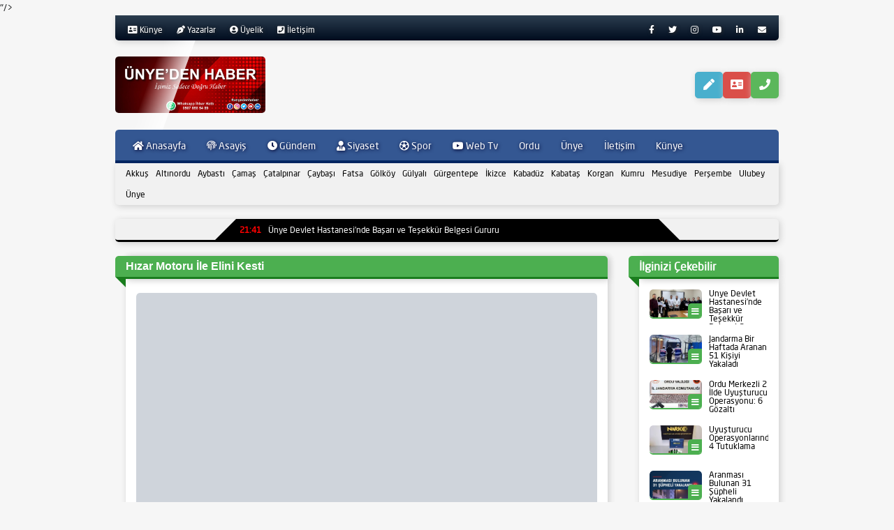

--- FILE ---
content_type: text/html; charset=UTF-8
request_url: https://www.unyedenhaber.com/gundem/hizar-motoru-ile-elini-kesti/
body_size: 17927
content:
<html class="html"><head><script data-no-optimize="1">var litespeed_docref=sessionStorage.getItem("litespeed_docref");litespeed_docref&&(Object.defineProperty(document,"referrer",{get:function(){return litespeed_docref}}),sessionStorage.removeItem("litespeed_docref"));</script> <meta http-equiv="Content-Language" content="tr" /><meta http-equiv="content-type" content="text/html; charset=utf-8" /><meta http-equiv="X-UA-Compatible" content="IE=edge,chrome=1"><meta name="viewport" content="width=device-width, initial-scale=1"><meta name="theme-color" content="#2c3e50"/><meta charset="utf-8"/><title> Hızar Motoru İle Elini Kesti | Ünye&#039;den Haber / Ünye Haberleri / Ordu Haberleri /Ordu TV / Ünye TV / Ünye&#039;den Haber TV / Ünye Haber TV / Ünye Haber / Ordu Haber / Ordu Son Dakika / Ünye Son Dakika /Ünye Kaza/Ünye Asayiş/ Ünye Terör/Ünye Cinayet/Ünye Hırsızlık/Ünye Ölü/Ünye Vefat</title><meta name='robots' content='max-image-preview:large' /><link rel='dns-prefetch' href='//secure.gravatar.com' /><link rel='dns-prefetch' href='//www.googletagmanager.com' /><link rel='dns-prefetch' href='//stats.wp.com' /><link rel='dns-prefetch' href='//widgets.wp.com' /><link rel='dns-prefetch' href='//s0.wp.com' /><link rel='dns-prefetch' href='//0.gravatar.com' /><link rel='dns-prefetch' href='//1.gravatar.com' /><link rel='dns-prefetch' href='//2.gravatar.com' /><link rel='dns-prefetch' href='//pagead2.googlesyndication.com' /><link rel='preconnect' href='//c0.wp.com' /><link rel='preconnect' href='//i0.wp.com' /><link rel="alternate" type="application/rss+xml" title="Ünye&#039;den Haber / Ünye Haberleri / Ordu Haberleri /Ordu TV / Ünye TV / Ünye&#039;den Haber TV / Ünye Haber TV / Ünye Haber / Ordu Haber / Ordu Son Dakika / Ünye Son Dakika /Ünye Kaza/Ünye Asayiş/ Ünye Terör/Ünye Cinayet/Ünye Hırsızlık/Ünye Ölü/Ünye Vefat &raquo; akışı" href="https://www.unyedenhaber.com/feed/" /><link rel="alternate" type="application/rss+xml" title="Ünye&#039;den Haber / Ünye Haberleri / Ordu Haberleri /Ordu TV / Ünye TV / Ünye&#039;den Haber TV / Ünye Haber TV / Ünye Haber / Ordu Haber / Ordu Son Dakika / Ünye Son Dakika /Ünye Kaza/Ünye Asayiş/ Ünye Terör/Ünye Cinayet/Ünye Hırsızlık/Ünye Ölü/Ünye Vefat &raquo; yorum akışı" href="https://www.unyedenhaber.com/comments/feed/" /><link rel="alternate" type="application/rss+xml" title="Ünye&#039;den Haber / Ünye Haberleri / Ordu Haberleri /Ordu TV / Ünye TV / Ünye&#039;den Haber TV / Ünye Haber TV / Ünye Haber / Ordu Haber / Ordu Son Dakika / Ünye Son Dakika /Ünye Kaza/Ünye Asayiş/ Ünye Terör/Ünye Cinayet/Ünye Hırsızlık/Ünye Ölü/Ünye Vefat &raquo; Hızar Motoru İle Elini Kesti yorum akışı" href="https://www.unyedenhaber.com/ordu/unye/hizar-motoru-ile-elini-kesti/feed/" /><link rel="alternate" title="oEmbed (JSON)" type="application/json+oembed" href="https://www.unyedenhaber.com/wp-json/oembed/1.0/embed?url=https%3A%2F%2Fwww.unyedenhaber.com%2Fordu%2Funye%2Fhizar-motoru-ile-elini-kesti%2F" /><link rel="alternate" title="oEmbed (XML)" type="text/xml+oembed" href="https://www.unyedenhaber.com/wp-json/oembed/1.0/embed?url=https%3A%2F%2Fwww.unyedenhaber.com%2Fordu%2Funye%2Fhizar-motoru-ile-elini-kesti%2F&#038;format=xml" /><style id='wp-img-auto-sizes-contain-inline-css' type='text/css'>img:is([sizes=auto i],[sizes^="auto," i]){contain-intrinsic-size:3000px 1500px}
/*# sourceURL=wp-img-auto-sizes-contain-inline-css */</style><link data-optimized="2" rel="stylesheet" href="https://www.unyedenhaber.com/wp-content/litespeed/css/1e0c33e4380821fada7f221e2f61ddaa.css?ver=3aa30" /><link rel='stylesheet' id='jetpack_related-posts-css' href='https://c0.wp.com/p/jetpack/15.4/modules/related-posts/related-posts.css' type='text/css' media='all' /><link rel='stylesheet' id='wp-block-library-css' href='https://c0.wp.com/c/6.9/wp-includes/css/dist/block-library/style.min.css' type='text/css' media='all' /><style id='global-styles-inline-css' type='text/css'>:root{--wp--preset--aspect-ratio--square: 1;--wp--preset--aspect-ratio--4-3: 4/3;--wp--preset--aspect-ratio--3-4: 3/4;--wp--preset--aspect-ratio--3-2: 3/2;--wp--preset--aspect-ratio--2-3: 2/3;--wp--preset--aspect-ratio--16-9: 16/9;--wp--preset--aspect-ratio--9-16: 9/16;--wp--preset--color--black: #000000;--wp--preset--color--cyan-bluish-gray: #abb8c3;--wp--preset--color--white: #ffffff;--wp--preset--color--pale-pink: #f78da7;--wp--preset--color--vivid-red: #cf2e2e;--wp--preset--color--luminous-vivid-orange: #ff6900;--wp--preset--color--luminous-vivid-amber: #fcb900;--wp--preset--color--light-green-cyan: #7bdcb5;--wp--preset--color--vivid-green-cyan: #00d084;--wp--preset--color--pale-cyan-blue: #8ed1fc;--wp--preset--color--vivid-cyan-blue: #0693e3;--wp--preset--color--vivid-purple: #9b51e0;--wp--preset--gradient--vivid-cyan-blue-to-vivid-purple: linear-gradient(135deg,rgb(6,147,227) 0%,rgb(155,81,224) 100%);--wp--preset--gradient--light-green-cyan-to-vivid-green-cyan: linear-gradient(135deg,rgb(122,220,180) 0%,rgb(0,208,130) 100%);--wp--preset--gradient--luminous-vivid-amber-to-luminous-vivid-orange: linear-gradient(135deg,rgb(252,185,0) 0%,rgb(255,105,0) 100%);--wp--preset--gradient--luminous-vivid-orange-to-vivid-red: linear-gradient(135deg,rgb(255,105,0) 0%,rgb(207,46,46) 100%);--wp--preset--gradient--very-light-gray-to-cyan-bluish-gray: linear-gradient(135deg,rgb(238,238,238) 0%,rgb(169,184,195) 100%);--wp--preset--gradient--cool-to-warm-spectrum: linear-gradient(135deg,rgb(74,234,220) 0%,rgb(151,120,209) 20%,rgb(207,42,186) 40%,rgb(238,44,130) 60%,rgb(251,105,98) 80%,rgb(254,248,76) 100%);--wp--preset--gradient--blush-light-purple: linear-gradient(135deg,rgb(255,206,236) 0%,rgb(152,150,240) 100%);--wp--preset--gradient--blush-bordeaux: linear-gradient(135deg,rgb(254,205,165) 0%,rgb(254,45,45) 50%,rgb(107,0,62) 100%);--wp--preset--gradient--luminous-dusk: linear-gradient(135deg,rgb(255,203,112) 0%,rgb(199,81,192) 50%,rgb(65,88,208) 100%);--wp--preset--gradient--pale-ocean: linear-gradient(135deg,rgb(255,245,203) 0%,rgb(182,227,212) 50%,rgb(51,167,181) 100%);--wp--preset--gradient--electric-grass: linear-gradient(135deg,rgb(202,248,128) 0%,rgb(113,206,126) 100%);--wp--preset--gradient--midnight: linear-gradient(135deg,rgb(2,3,129) 0%,rgb(40,116,252) 100%);--wp--preset--font-size--small: 13px;--wp--preset--font-size--medium: 20px;--wp--preset--font-size--large: 36px;--wp--preset--font-size--x-large: 42px;--wp--preset--spacing--20: 0.44rem;--wp--preset--spacing--30: 0.67rem;--wp--preset--spacing--40: 1rem;--wp--preset--spacing--50: 1.5rem;--wp--preset--spacing--60: 2.25rem;--wp--preset--spacing--70: 3.38rem;--wp--preset--spacing--80: 5.06rem;--wp--preset--shadow--natural: 6px 6px 9px rgba(0, 0, 0, 0.2);--wp--preset--shadow--deep: 12px 12px 50px rgba(0, 0, 0, 0.4);--wp--preset--shadow--sharp: 6px 6px 0px rgba(0, 0, 0, 0.2);--wp--preset--shadow--outlined: 6px 6px 0px -3px rgb(255, 255, 255), 6px 6px rgb(0, 0, 0);--wp--preset--shadow--crisp: 6px 6px 0px rgb(0, 0, 0);}:where(.is-layout-flex){gap: 0.5em;}:where(.is-layout-grid){gap: 0.5em;}body .is-layout-flex{display: flex;}.is-layout-flex{flex-wrap: wrap;align-items: center;}.is-layout-flex > :is(*, div){margin: 0;}body .is-layout-grid{display: grid;}.is-layout-grid > :is(*, div){margin: 0;}:where(.wp-block-columns.is-layout-flex){gap: 2em;}:where(.wp-block-columns.is-layout-grid){gap: 2em;}:where(.wp-block-post-template.is-layout-flex){gap: 1.25em;}:where(.wp-block-post-template.is-layout-grid){gap: 1.25em;}.has-black-color{color: var(--wp--preset--color--black) !important;}.has-cyan-bluish-gray-color{color: var(--wp--preset--color--cyan-bluish-gray) !important;}.has-white-color{color: var(--wp--preset--color--white) !important;}.has-pale-pink-color{color: var(--wp--preset--color--pale-pink) !important;}.has-vivid-red-color{color: var(--wp--preset--color--vivid-red) !important;}.has-luminous-vivid-orange-color{color: var(--wp--preset--color--luminous-vivid-orange) !important;}.has-luminous-vivid-amber-color{color: var(--wp--preset--color--luminous-vivid-amber) !important;}.has-light-green-cyan-color{color: var(--wp--preset--color--light-green-cyan) !important;}.has-vivid-green-cyan-color{color: var(--wp--preset--color--vivid-green-cyan) !important;}.has-pale-cyan-blue-color{color: var(--wp--preset--color--pale-cyan-blue) !important;}.has-vivid-cyan-blue-color{color: var(--wp--preset--color--vivid-cyan-blue) !important;}.has-vivid-purple-color{color: var(--wp--preset--color--vivid-purple) !important;}.has-black-background-color{background-color: var(--wp--preset--color--black) !important;}.has-cyan-bluish-gray-background-color{background-color: var(--wp--preset--color--cyan-bluish-gray) !important;}.has-white-background-color{background-color: var(--wp--preset--color--white) !important;}.has-pale-pink-background-color{background-color: var(--wp--preset--color--pale-pink) !important;}.has-vivid-red-background-color{background-color: var(--wp--preset--color--vivid-red) !important;}.has-luminous-vivid-orange-background-color{background-color: var(--wp--preset--color--luminous-vivid-orange) !important;}.has-luminous-vivid-amber-background-color{background-color: var(--wp--preset--color--luminous-vivid-amber) !important;}.has-light-green-cyan-background-color{background-color: var(--wp--preset--color--light-green-cyan) !important;}.has-vivid-green-cyan-background-color{background-color: var(--wp--preset--color--vivid-green-cyan) !important;}.has-pale-cyan-blue-background-color{background-color: var(--wp--preset--color--pale-cyan-blue) !important;}.has-vivid-cyan-blue-background-color{background-color: var(--wp--preset--color--vivid-cyan-blue) !important;}.has-vivid-purple-background-color{background-color: var(--wp--preset--color--vivid-purple) !important;}.has-black-border-color{border-color: var(--wp--preset--color--black) !important;}.has-cyan-bluish-gray-border-color{border-color: var(--wp--preset--color--cyan-bluish-gray) !important;}.has-white-border-color{border-color: var(--wp--preset--color--white) !important;}.has-pale-pink-border-color{border-color: var(--wp--preset--color--pale-pink) !important;}.has-vivid-red-border-color{border-color: var(--wp--preset--color--vivid-red) !important;}.has-luminous-vivid-orange-border-color{border-color: var(--wp--preset--color--luminous-vivid-orange) !important;}.has-luminous-vivid-amber-border-color{border-color: var(--wp--preset--color--luminous-vivid-amber) !important;}.has-light-green-cyan-border-color{border-color: var(--wp--preset--color--light-green-cyan) !important;}.has-vivid-green-cyan-border-color{border-color: var(--wp--preset--color--vivid-green-cyan) !important;}.has-pale-cyan-blue-border-color{border-color: var(--wp--preset--color--pale-cyan-blue) !important;}.has-vivid-cyan-blue-border-color{border-color: var(--wp--preset--color--vivid-cyan-blue) !important;}.has-vivid-purple-border-color{border-color: var(--wp--preset--color--vivid-purple) !important;}.has-vivid-cyan-blue-to-vivid-purple-gradient-background{background: var(--wp--preset--gradient--vivid-cyan-blue-to-vivid-purple) !important;}.has-light-green-cyan-to-vivid-green-cyan-gradient-background{background: var(--wp--preset--gradient--light-green-cyan-to-vivid-green-cyan) !important;}.has-luminous-vivid-amber-to-luminous-vivid-orange-gradient-background{background: var(--wp--preset--gradient--luminous-vivid-amber-to-luminous-vivid-orange) !important;}.has-luminous-vivid-orange-to-vivid-red-gradient-background{background: var(--wp--preset--gradient--luminous-vivid-orange-to-vivid-red) !important;}.has-very-light-gray-to-cyan-bluish-gray-gradient-background{background: var(--wp--preset--gradient--very-light-gray-to-cyan-bluish-gray) !important;}.has-cool-to-warm-spectrum-gradient-background{background: var(--wp--preset--gradient--cool-to-warm-spectrum) !important;}.has-blush-light-purple-gradient-background{background: var(--wp--preset--gradient--blush-light-purple) !important;}.has-blush-bordeaux-gradient-background{background: var(--wp--preset--gradient--blush-bordeaux) !important;}.has-luminous-dusk-gradient-background{background: var(--wp--preset--gradient--luminous-dusk) !important;}.has-pale-ocean-gradient-background{background: var(--wp--preset--gradient--pale-ocean) !important;}.has-electric-grass-gradient-background{background: var(--wp--preset--gradient--electric-grass) !important;}.has-midnight-gradient-background{background: var(--wp--preset--gradient--midnight) !important;}.has-small-font-size{font-size: var(--wp--preset--font-size--small) !important;}.has-medium-font-size{font-size: var(--wp--preset--font-size--medium) !important;}.has-large-font-size{font-size: var(--wp--preset--font-size--large) !important;}.has-x-large-font-size{font-size: var(--wp--preset--font-size--x-large) !important;}
/*# sourceURL=global-styles-inline-css */</style><style id='classic-theme-styles-inline-css' type='text/css'>/*! This file is auto-generated */
.wp-block-button__link{color:#fff;background-color:#32373c;border-radius:9999px;box-shadow:none;text-decoration:none;padding:calc(.667em + 2px) calc(1.333em + 2px);font-size:1.125em}.wp-block-file__button{background:#32373c;color:#fff;text-decoration:none}
/*# sourceURL=/wp-includes/css/classic-themes.min.css */</style><link rel='stylesheet' id='jetpack_likes-css' href='https://c0.wp.com/p/jetpack/15.4/modules/likes/style.css' type='text/css' media='all' /><link rel='stylesheet' id='sharedaddy-css' href='https://c0.wp.com/p/jetpack/15.4/modules/sharedaddy/sharing.css' type='text/css' media='all' /><link rel='stylesheet' id='social-logos-css' href='https://c0.wp.com/p/jetpack/15.4/_inc/social-logos/social-logos.min.css' type='text/css' media='all' /> <script id="jetpack_related-posts-js-extra" type="litespeed/javascript">var related_posts_js_options={"post_heading":"h4"}</script> <script type="litespeed/javascript" data-src="https://c0.wp.com/p/jetpack/15.4/_inc/build/related-posts/related-posts.min.js" id="jetpack_related-posts-js"></script> <script type="litespeed/javascript" data-src="https://c0.wp.com/c/6.9/wp-includes/js/jquery/jquery.min.js" id="jquery-core-js"></script> <script type="litespeed/javascript" data-src="https://c0.wp.com/c/6.9/wp-includes/js/jquery/jquery-migrate.min.js" id="jquery-migrate-js"></script> 
 <script type="litespeed/javascript" data-src="https://www.googletagmanager.com/gtag/js?id=G-23MLEPY3FP" id="google_gtagjs-js"></script> <script id="google_gtagjs-js-after" type="litespeed/javascript">window.dataLayer=window.dataLayer||[];function gtag(){dataLayer.push(arguments)}
gtag("set","linker",{"domains":["www.unyedenhaber.com"]});gtag("js",new Date());gtag("set","developer_id.dZTNiMT",!0);gtag("config","G-23MLEPY3FP")</script> <link rel="https://api.w.org/" href="https://www.unyedenhaber.com/wp-json/" /><link rel="alternate" title="JSON" type="application/json" href="https://www.unyedenhaber.com/wp-json/wp/v2/posts/143927" /><link rel="EditURI" type="application/rsd+xml" title="RSD" href="https://www.unyedenhaber.com/xmlrpc.php?rsd" /><meta name="designer" content="Hazır Temalar, www.hazirtemalar.com"><link rel="canonical" href="https://www.unyedenhaber.com/ordu/unye/hizar-motoru-ile-elini-kesti/" /><link rel='shortlink' href='https://wp.me/pd2YFU-Brp' />
<style id="custom-logo-css" type="text/css">.site-title, .site-description {
				position: absolute;
				clip-path: inset(50%);
			}</style><meta name="generator" content="Site Kit by Google 1.170.0" /><style>img#wpstats{display:none}</style> <script type="litespeed/javascript">var ajaxurl="https://www.unyedenhaber.com/wp-admin/admin-ajax.php";var temaurl="https://www.unyedenhaber.com/wp-content/themes/tmcwebnews1/"</script> <meta name="google-adsense-platform-account" content="ca-host-pub-2644536267352236"><meta name="google-adsense-platform-domain" content="sitekit.withgoogle.com"><meta name="description" content="Ordu’nun Ünye ilçesinde bir vatandaş evinin bahçesinde hızar motoru ile odun kestiği sırada, sol elini kesti. Olay Fatih Mahallesinde meydana geldi. Edinilen bilgiye göre 62 yaşındaki Metin Gören, evinin bahçesinde hızar motoru ile odun keserken, sol elini testereye kaptırarak yaralandı. Sol elinin başparmağından derin yara alan Metin Gören, kendi imkânlarıyla Kumru Devlet Hastanesine gitti. Burada&hellip;" /> <script type="litespeed/javascript" data-src="https://pagead2.googlesyndication.com/pagead/js/adsbygoogle.js?client=ca-pub-9188111862610251&amp;host=ca-host-pub-2644536267352236" crossorigin="anonymous"></script> <meta property="og:type" content="article" /><meta property="og:title" content="Hızar Motoru İle Elini Kesti" /><meta property="og:url" content="https://www.unyedenhaber.com/ordu/unye/hizar-motoru-ile-elini-kesti/" /><meta property="og:description" content="Ordu’nun Ünye ilçesinde bir vatandaş evinin bahçesinde hızar motoru ile odun kestiği sırada, sol elini kesti. Olay Fatih Mahallesinde meydana geldi. Edinilen bilgiye göre 62 yaşındaki Metin Gören, …" /><meta property="article:published_time" content="2023-09-29T07:58:32+00:00" /><meta property="article:modified_time" content="2023-09-29T07:58:32+00:00" /><meta property="og:site_name" content="Ünye&#039;den Haber / Ünye Haberleri / Ordu Haberleri /Ordu TV / Ünye TV / Ünye&#039;den Haber TV / Ünye Haber TV / Ünye Haber / Ordu Haber / Ordu Son Dakika / Ünye Son Dakika /Ünye Kaza/Ünye Asayiş/ Ünye Terör/Ünye Cinayet/Ünye Hırsızlık/Ünye Ölü/Ünye Vefat" /><meta property="og:image" content="https://i0.wp.com/www.unyedenhaber.com/wp-content/uploads/2023/09/WhatsApp-Gorsel-2023-09-29-saat-10.16.29_59fa39f4.jpg?fit=1024%2C768&#038;ssl=1" /><meta property="og:image:width" content="1024" /><meta property="og:image:height" content="768" /><meta property="og:image:alt" content="" /><meta property="og:locale" content="tr_TR" /><meta name="twitter:site" content="@unyedenhaber" /><meta name="twitter:text:title" content="Hızar Motoru İle Elini Kesti" /><meta name="twitter:image" content="https://i0.wp.com/www.unyedenhaber.com/wp-content/uploads/2023/09/WhatsApp-Gorsel-2023-09-29-saat-10.16.29_59fa39f4.jpg?fit=1024%2C768&#038;ssl=1&#038;w=640" /><meta name="twitter:card" content="summary_large_image" /><link rel="icon" href="https://i0.wp.com/www.unyedenhaber.com/wp-content/uploads/2025/02/cropped-Unyeden-Haber-Yuvarlak-Logo-1.png?fit=32%2C32&#038;ssl=1" sizes="32x32" /><link rel="icon" href="https://i0.wp.com/www.unyedenhaber.com/wp-content/uploads/2025/02/cropped-Unyeden-Haber-Yuvarlak-Logo-1.png?fit=192%2C192&#038;ssl=1" sizes="192x192" /><link rel="apple-touch-icon" href="https://i0.wp.com/www.unyedenhaber.com/wp-content/uploads/2025/02/cropped-Unyeden-Haber-Yuvarlak-Logo-1.png?fit=180%2C180&#038;ssl=1" /><meta name="msapplication-TileImage" content="https://i0.wp.com/www.unyedenhaber.com/wp-content/uploads/2025/02/cropped-Unyeden-Haber-Yuvarlak-Logo-1.png?fit=270%2C270&#038;ssl=1" /><style type="text/css" id="wp-custom-css">* {
  -webkit-touch-callout: none; /* iOS Safari */
  -webkit-user-select: none; /* Safari */
  -khtml-user-select: none; /* Konqueror HTML */
  -moz-user-select: none; /* Old versions of Firefox */
  -ms-user-select: none; /* Internet Explorer/Edge */
   user-select: none; /* Non-prefixed version, currently supported by Chrome, Opera and Firefox */
}</style><meta name="google-site-verification" content="<meta name="google-site-verification" content="AZQbwXCnB508ctX-1pEdXK9OrAiI7hbDrIht3XlW3NY" />"/><meta http-equiv="Refresh" content="180" /> <script data-ad-client="ca-pub-9188111862610251" type="litespeed/javascript" data-src="https://pagead2.googlesyndication.com/pagead/js/adsbygoogle.js"></script> <meta name="author" content=""><meta property="fb:pages" content="104210498006518" /></head><body class="wp-singular post-template-default single single-post postid-143927 single-format-standard wp-custom-logo wp-theme-tmcwebnews1"> <script type="litespeed/javascript" data-src="https://cse.google.com/cse.js?cx=de38ea7ffb033982c"></script> <div class="gcse-search"></div><div class="site"><header><div class="container"><div id="reklam-ust" class="reklam reklam-ust kapatac_dis pasif"><div class="row"><div class="col-sm-12"><div class="reklamic">
<a href="https://web.whatsapp.com/send?phone=05078585489&text="><img data-lazyloaded="1" src="[data-uri]" width="8511" height="829" data-src="https://www.unyedenhaber.com/wp-content/uploads/2025/02/kindpng_3578482-1.png" alt="Reklam" /></a><div class="kapatac"><i class="fas fa-times"></i>Reklamı Gizle</div></div></div></div></div><div id="reklam-sol-160x600" class="reklam reklam-sol-160x600 reklamsolsagsabit kapatac_dis pasif"><div class="reklamic">
<ins class="adsbygoogle"
style="display:inline-block;width:160px;height:600px"
data-ad-client="ca-pub-9188111862610251"
data-ad-slot="3458087022"></ins> <script type="litespeed/javascript">(adsbygoogle=window.adsbygoogle||[]).push({})</script> 
<ins class="adsbygoogle"
style="display:inline-block;width:160px;height:600px"
data-ad-client="ca-pub-9188111862610251"
data-ad-slot="3458087022"></ins> <script type="litespeed/javascript">(adsbygoogle=window.adsbygoogle||[]).push({})</script> 
<ins class="adsbygoogle"
style="display:inline-block;width:160px;height:600px"
data-ad-client="ca-pub-9188111862610251"
data-ad-slot="3458087022"></ins> <script type="litespeed/javascript">(adsbygoogle=window.adsbygoogle||[]).push({})</script> 
<ins class="adsbygoogle"
style="display:inline-block;width:160px;height:600px"
data-ad-client="ca-pub-9188111862610251"
data-ad-slot="3458087022"></ins> <script type="litespeed/javascript">(adsbygoogle=window.adsbygoogle||[]).push({})</script> 
<ins class="adsbygoogle"
style="display:inline-block;width:160px;height:600px"
data-ad-client="ca-pub-9188111862610251"
data-ad-slot="3458087022"></ins> <script type="litespeed/javascript">(adsbygoogle=window.adsbygoogle||[]).push({})</script> 
<ins class="adsbygoogle"
style="display:inline-block;width:160px;height:600px"
data-ad-client="ca-pub-9188111862610251"
data-ad-slot="3458087022"></ins> <script type="litespeed/javascript">(adsbygoogle=window.adsbygoogle||[]).push({})</script> 
<ins class="adsbygoogle"
style="display:inline-block;width:160px;height:600px"
data-ad-client="ca-pub-9188111862610251"
data-ad-slot="3458087022"></ins> <script type="litespeed/javascript">(adsbygoogle=window.adsbygoogle||[]).push({})</script> 
<ins class="adsbygoogle"
style="display:inline-block;width:160px;height:600px"
data-ad-client="ca-pub-9188111862610251"
data-ad-slot="3458087022"></ins> <script type="litespeed/javascript">(adsbygoogle=window.adsbygoogle||[]).push({})</script> 
<ins class="adsbygoogle"
style="display:inline-block;width:160px;height:600px"
data-ad-client="ca-pub-9188111862610251"
data-ad-slot="3458087022"></ins> <script type="litespeed/javascript">(adsbygoogle=window.adsbygoogle||[]).push({})</script> <div class="kapatac"><i class="fas fa-times"></i>Reklamı Gizle</div></div></div><div id="reklam-sag-160x600" class="reklam reklam-sag-160x600 reklamsolsagsabit kapatac_dis pasif"><div class="reklamic">
<ins class="adsbygoogle"
style="display:inline-block;width:160px;height:600px"
data-ad-client="ca-pub-9188111862610251"
data-ad-slot="3458087022"></ins> <script type="litespeed/javascript">(adsbygoogle=window.adsbygoogle||[]).push({})</script> 
<ins class="adsbygoogle"
style="display:inline-block;width:160px;height:600px"
data-ad-client="ca-pub-9188111862610251"
data-ad-slot="3458087022"></ins> <script type="litespeed/javascript">(adsbygoogle=window.adsbygoogle||[]).push({})</script> 
<ins class="adsbygoogle"
style="display:inline-block;width:160px;height:600px"
data-ad-client="ca-pub-9188111862610251"
data-ad-slot="3458087022"></ins> <script type="litespeed/javascript">(adsbygoogle=window.adsbygoogle||[]).push({})</script> 
<ins class="adsbygoogle"
style="display:inline-block;width:160px;height:600px"
data-ad-client="ca-pub-9188111862610251"
data-ad-slot="3458087022"></ins> <script type="litespeed/javascript">(adsbygoogle=window.adsbygoogle||[]).push({})</script> 
<ins class="adsbygoogle"
style="display:inline-block;width:160px;height:600px"
data-ad-client="ca-pub-9188111862610251"
data-ad-slot="3458087022"></ins> <script type="litespeed/javascript">(adsbygoogle=window.adsbygoogle||[]).push({})</script> 
<ins class="adsbygoogle"
style="display:inline-block;width:160px;height:600px"
data-ad-client="ca-pub-9188111862610251"
data-ad-slot="3458087022"></ins> <script type="litespeed/javascript">(adsbygoogle=window.adsbygoogle||[]).push({})</script> 
<ins class="adsbygoogle"
style="display:inline-block;width:160px;height:600px"
data-ad-client="ca-pub-9188111862610251"
data-ad-slot="3458087022"></ins> <script type="litespeed/javascript">(adsbygoogle=window.adsbygoogle||[]).push({})</script> 
<ins class="adsbygoogle"
style="display:inline-block;width:160px;height:600px"
data-ad-client="ca-pub-9188111862610251"
data-ad-slot="3458087022"></ins> <script type="litespeed/javascript">(adsbygoogle=window.adsbygoogle||[]).push({})</script> 
<ins class="adsbygoogle"
style="display:inline-block;width:160px;height:600px"
data-ad-client="ca-pub-9188111862610251"
data-ad-slot="3458087022"></ins> <script type="litespeed/javascript">(adsbygoogle=window.adsbygoogle||[]).push({})</script> <div class="kapatac"><i class="fas fa-times"></i>Reklamı Gizle</div></div></div><div class="ustmenu"><div class="row"><div class="col-xs-7 col-sm-8 col-md-8 col-lg-8"><div class="menu-ust-menu-container"><ul id="menu-ust-menu" class="ust-menu"><li id="menu-item-53" class="menu-item menu-item-type-post_type menu-item-object-page menu-item-53"><a href="https://www.unyedenhaber.com/kunye/"><i class="fas fa-address-card"></i> Künye</a></li><li id="menu-item-54" class="menu-item menu-item-type-post_type menu-item-object-page menu-item-54"><a href="https://www.unyedenhaber.com/yazarlar/"><i class="fas fa-pen-nib"></i> Yazarlar</a></li><li id="menu-item-55" class="menu-item menu-item-type-post_type menu-item-object-page menu-item-55"><a href="https://www.unyedenhaber.com/uyelik/"><i class="fas fa-user-circle"></i> Üyelik</a></li><li id="menu-item-56" class="menu-item menu-item-type-post_type menu-item-object-page menu-item-56"><a href="https://www.unyedenhaber.com/iletisim/"><i class="fas fa-phone-square"></i> İletişim</a></li></ul></div></div><div class="col-xs-5 col-sm-4 col-md-4 col-lg-4"><div class="sagmenu"><ul class="sosyalmedya"><li><a href="https://www.facebook.com/unyedenhaber" target="_blank" rel="noreferrer"><i class="fab fa-facebook-f"></i></a></li><li><a href="https://www.twitter.com/unyedenhaber" target="_blank" rel="noreferrer"><i class="fab fa-twitter"></i></a></li><li><a href="https://www.instagram.com/unyedenhaber" target="_blank" rel="noreferrer"><i class="fab fa-instagram"></i></a></li><li><a href="https://www.youtube.com/c/ÜnyedenHaber" target="_blank" rel="noreferrer"><i class="fab fa-youtube"></i></a></li><li><a href="https://www.linkedin.com/in/unyedenhaber/" target="_blank" rel="noreferrer"><i class="fab fa-linkedin-in"></i></a></li><li><a href="mailto:unyedenhaber@gmail.com" target="_blank" rel="noreferrer"><i class="fas fa-envelope"></i></a></li></ul></div></div></div></div><div class="logobar">
<a href="#mobilmenu" class="visible-xs visible-sm mobilmenuac"><i class="fas fa-bars"></i></a><div class="row"><div class="col-sm-12 col-md-3 col-lg-3"><div class="logo logoefekt">
<a href="https://www.unyedenhaber.com/" class="custom-logo-link" rel="home"><img data-lazyloaded="1" src="[data-uri]" width="2560" height="967" data-src="https://i0.wp.com/www.unyedenhaber.com/wp-content/uploads/2025/02/Unyeden-Haber-Facebook-Kapak-1-scaled.jpg?fit=2560%2C967&amp;ssl=1" class="custom-logo" alt="Ünye&#039;den Haber / Ünye Haberleri / Ordu Haberleri /Ordu TV / Ünye TV / Ünye&#039;den Haber TV / Ünye Haber TV / Ünye Haber / Ordu Haber / Ordu Son Dakika / Ünye Son Dakika /Ünye Kaza/Ünye Asayiş/ Ünye Terör/Ünye Cinayet/Ünye Hırsızlık/Ünye Ölü/Ünye Vefat" decoding="async" fetchpriority="high" data-srcset="https://i0.wp.com/www.unyedenhaber.com/wp-content/uploads/2025/02/Unyeden-Haber-Facebook-Kapak-1-scaled.jpg?w=2560&amp;ssl=1 2560w, https://i0.wp.com/www.unyedenhaber.com/wp-content/uploads/2025/02/Unyeden-Haber-Facebook-Kapak-1-scaled.jpg?resize=1536%2C580&amp;ssl=1 1536w, https://i0.wp.com/www.unyedenhaber.com/wp-content/uploads/2025/02/Unyeden-Haber-Facebook-Kapak-1-scaled.jpg?resize=2048%2C773&amp;ssl=1 2048w" data-sizes="(max-width: 2560px) 100vw, 2560px" /></a></div></div><div class="col-sm-12 col-md-6 col-lg-6"><div class="guncelalandis"><div id="ustguncelalan" class="guncelalan"></div></div></div><div class="col-sm-12 col-md-3 col-lg-3"><div class="kisayollar temizle"><div class="menu-ikon-menu-container"><ul id="menu-ikon-menu" class="ikon-menu"><li id="menu-item-51" class="menu-item menu-item-type-post_type menu-item-object-page menu-item-51"><a href="https://www.unyedenhaber.com/yazarlar/"><i class="fas fa-pen"></i></a></li><li id="menu-item-50" class="menu-item menu-item-type-post_type menu-item-object-page menu-item-50"><a href="https://www.unyedenhaber.com/kunye/"><i class="fas fa-address-card"></i></a></li><li id="menu-item-52" class="menu-item menu-item-type-post_type menu-item-object-page menu-item-52"><a href="https://www.unyedenhaber.com/iletisim/"><i class="fas fa-phone"></i></a></li></ul></div></div></div></div></div><div class="menubar"><div class="row"><div class="col-sm-12"><div class="anamenu temizle"><nav><div class="menu-ana-menu-container"><ul id="menu-ana-menu" class="ana-menu"><li id="menu-item-18" class="menu-item menu-item-type-custom menu-item-object-custom menu-item-18"><a href="http://unyedenhaber.com/"><i class="fas fa-home"></i> Anasayfa</a></li><li id="menu-item-20" class="menu-item menu-item-type-taxonomy menu-item-object-category current-post-ancestor current-menu-parent current-post-parent menu-item-20"><a href="https://www.unyedenhaber.com/category/asayis/"><i class="fas fa-fingerprint"></i> Asayiş</a></li><li id="menu-item-79402" class="menu-item menu-item-type-taxonomy menu-item-object-category current-post-ancestor current-menu-parent current-post-parent menu-item-79402"><a href="https://www.unyedenhaber.com/category/gundem/"><i class="fas fa-clock"></i> Gündem</a></li><li id="menu-item-24" class="menu-item menu-item-type-taxonomy menu-item-object-category menu-item-24"><a href="https://www.unyedenhaber.com/category/siyaset/"><i class="fas fa-user-tie"></i> Siyaset</a></li><li id="menu-item-25" class="menu-item menu-item-type-taxonomy menu-item-object-category menu-item-25"><a href="https://www.unyedenhaber.com/category/spor/"><i class="far fa-futbol"></i> Spor</a></li><li id="menu-item-26" class="menu-item menu-item-type-taxonomy menu-item-object-category menu-item-26"><a href="https://www.unyedenhaber.com/category/web-tv/"><i class="fab fa-youtube"></i> Web Tv</a></li><li id="menu-item-47" class="menu-item menu-item-type-taxonomy menu-item-object-category current-post-ancestor menu-item-47"><a href="https://www.unyedenhaber.com/category/ordu/">Ordu</a></li><li id="menu-item-46" class="menu-item menu-item-type-taxonomy menu-item-object-category current-post-ancestor current-menu-parent current-post-parent menu-item-46"><a href="https://www.unyedenhaber.com/category/ordu/unye/">Ünye</a></li><li id="menu-item-68189" class="menu-item menu-item-type-post_type menu-item-object-page menu-item-68189"><a href="https://www.unyedenhaber.com/iletisim/">İletişim</a></li><li id="menu-item-68190" class="menu-item menu-item-type-post_type menu-item-object-page menu-item-68190"><a href="https://www.unyedenhaber.com/kunye/">Künye</a></li></ul></div></nav></div><div class="altmenu temizle"><nav><div class="menu-ikincil-menu-container"><ul id="menu-ikincil-menu" class="ikincil-menu"><li id="menu-item-28" class="menu-item menu-item-type-taxonomy menu-item-object-category menu-item-28"><a href="https://www.unyedenhaber.com/category/ordu/akkus/">Akkuş</a></li><li id="menu-item-68186" class="menu-item menu-item-type-taxonomy menu-item-object-category menu-item-68186"><a href="https://www.unyedenhaber.com/category/ordu/altinordu/">Altınordu</a></li><li id="menu-item-29" class="menu-item menu-item-type-taxonomy menu-item-object-category menu-item-29"><a href="https://www.unyedenhaber.com/category/ordu/aybasti/">Aybastı</a></li><li id="menu-item-30" class="menu-item menu-item-type-taxonomy menu-item-object-category menu-item-30"><a href="https://www.unyedenhaber.com/category/ordu/camas/">Çamaş</a></li><li id="menu-item-31" class="menu-item menu-item-type-taxonomy menu-item-object-category menu-item-31"><a href="https://www.unyedenhaber.com/category/ordu/catalpinar/">Çatalpınar</a></li><li id="menu-item-32" class="menu-item menu-item-type-taxonomy menu-item-object-category menu-item-32"><a href="https://www.unyedenhaber.com/category/ordu/caybasi/">Çaybaşı</a></li><li id="menu-item-33" class="menu-item menu-item-type-taxonomy menu-item-object-category menu-item-33"><a href="https://www.unyedenhaber.com/category/ordu/fatsa/">Fatsa</a></li><li id="menu-item-34" class="menu-item menu-item-type-taxonomy menu-item-object-category menu-item-34"><a href="https://www.unyedenhaber.com/category/ordu/golkoy/">Gölköy</a></li><li id="menu-item-35" class="menu-item menu-item-type-taxonomy menu-item-object-category menu-item-35"><a href="https://www.unyedenhaber.com/category/ordu/gulyali/">Gülyalı</a></li><li id="menu-item-36" class="menu-item menu-item-type-taxonomy menu-item-object-category menu-item-36"><a href="https://www.unyedenhaber.com/category/ordu/gurgentepe/">Gürgentepe</a></li><li id="menu-item-37" class="menu-item menu-item-type-taxonomy menu-item-object-category menu-item-37"><a href="https://www.unyedenhaber.com/category/ordu/ikizce/">İkizce</a></li><li id="menu-item-38" class="menu-item menu-item-type-taxonomy menu-item-object-category menu-item-38"><a href="https://www.unyedenhaber.com/category/ordu/kabaduz/">Kabadüz</a></li><li id="menu-item-39" class="menu-item menu-item-type-taxonomy menu-item-object-category menu-item-39"><a href="https://www.unyedenhaber.com/category/ordu/kabatas/">Kabataş</a></li><li id="menu-item-40" class="menu-item menu-item-type-taxonomy menu-item-object-category menu-item-40"><a href="https://www.unyedenhaber.com/category/ordu/korgan/">Korgan</a></li><li id="menu-item-41" class="menu-item menu-item-type-taxonomy menu-item-object-category menu-item-41"><a href="https://www.unyedenhaber.com/category/ordu/kumru/">Kumru</a></li><li id="menu-item-42" class="menu-item menu-item-type-taxonomy menu-item-object-category menu-item-42"><a href="https://www.unyedenhaber.com/category/ordu/mesudiye/">Mesudiye</a></li><li id="menu-item-43" class="menu-item menu-item-type-taxonomy menu-item-object-category menu-item-43"><a href="https://www.unyedenhaber.com/category/ordu/persembe/">Perşembe</a></li><li id="menu-item-44" class="menu-item menu-item-type-taxonomy menu-item-object-category menu-item-44"><a href="https://www.unyedenhaber.com/category/ordu/ulubey/">Ulubey</a></li><li id="menu-item-68187" class="menu-item menu-item-type-taxonomy menu-item-object-category current-post-ancestor current-menu-parent current-post-parent menu-item-68187"><a href="https://www.unyedenhaber.com/category/ordu/unye/">Ünye</a></li></ul></div></nav></div></div></div></div><div class="sondkbar"><div class="row"><div class="col-sm-12"><div class="sondakika"><div class="ul kaydir" data-direction="left" data-duration="15000" data-gap="50"><div class="li">
<a title="Ünye Devlet Hastanesi’nde Başarı ve Teşekkür Belgesi Gururu" href="https://www.unyedenhaber.com/ordu/unye/unye-devlet-hastanesinde-basari-ve-tesekkur-belgesi-gururu/">
<time>21:41</time>Ünye Devlet Hastanesi’nde Başarı ve Teşekkür Belgesi Gururu							</a></div><div class="li">
<a title="Jandarma Bir Haftada Aranan 51 Kişiyi Yakaladı" href="https://www.unyedenhaber.com/ordu/jandarma-bir-haftada-aranan-51-kisiyi-yakaladi/">
<time>21:35</time>Jandarma Bir Haftada Aranan 51 Kişiyi Yakaladı							</a></div><div class="li">
<a title="Ordu Merkezli 2 İlde Uyuşturucu Operasyonu: 6 Gözaltı" href="https://www.unyedenhaber.com/ordu/ordu-merkezli-2-ilde-uyusturucu-operasyonu-6-gozalti/">
<time>21:34</time>Ordu Merkezli 2 İlde Uyuşturucu Operasyonu: 6 Gözaltı							</a></div><div class="li">
<a title="Uyuşturucu Operasyonlarında 4 Tutuklama" href="https://www.unyedenhaber.com/ordu/uyusturucu-operasyonlarinda-4-tutuklama-2/">
<time>21:33</time>Uyuşturucu Operasyonlarında 4 Tutuklama							</a></div><div class="li">
<a title="Aranması Bulunan 31 Şüpheli Yakalandı" href="https://www.unyedenhaber.com/ordu/aranmasi-bulunan-31-supheli-yakalandi/">
<time>21:31</time>Aranması Bulunan 31 Şüpheli Yakalandı							</a></div></div></div></div></div></div></div></header><main><div class="container"><div class="row"><div class="col-sm-12 col-md-9 col-lg-9"><article id="icerik"><div class="bilesen"><h1 class="baslik" style="border-color:#1a7d1e;background:#4CAF50;"><div class="b1" style="border-top-color:#1a7d1e"></div><div class="b2" style="background-color:#4CAF50"></div>
Hızar Motoru İle Elini Kesti</h1></div><figure style="border-color:#4CAF50;">
<img data-lazyloaded="1" src="[data-uri]" width="790" height="390" data-src="https://i0.wp.com/www.unyedenhaber.com/wp-content/uploads/2023/09/WhatsApp-Gorsel-2023-09-29-saat-10.16.29_59fa39f4.jpg?fit=790%2C390&amp;ssl=1" class="attachment-large size-large wp-post-image" alt="" loading="lazy" decoding="async" /></figure><div class="icerikbilgi temizle"><div id="sosyalpaylas"></div>
<time datetime="29-09-2023 10:58" title="29-09-2023 10:58">29-09-2023</time>
<i><i class="far fa-eye"></i> 1143</i><div class="yorumsay"><a href="#comments" class="git">Yorum Yaz</a></div></div><div class="icerikdetay temizle"><div id="reklam-detay-300x250" class="reklam reklam-detay-300x250 kapatac_dis pasif"><div class="reklamic">
<ins class="adsbygoogle"
style="display:inline-block;width:300px;height:250px"
data-ad-client="ca-pub-9188111862610251"
data-ad-slot="5436371343"></ins> <script type="litespeed/javascript">(adsbygoogle=window.adsbygoogle||[]).push({})</script> <div class="kapatac"><i class="fas fa-times"></i>Reklamı Gizle</div></div></div><div id="detaybolumu"><p>Ordu’nun Ünye ilçesinde bir vatandaş evinin bahçesinde hızar motoru ile odun kestiği sırada, sol elini kesti.</p><p>Olay Fatih Mahallesinde meydana geldi. Edinilen bilgiye göre 62 yaşındaki Metin Gören, evinin bahçesinde hızar motoru ile odun keserken, sol elini testereye kaptırarak yaralandı. Sol elinin başparmağından derin yara alan Metin Gören, kendi imkânlarıyla Kumru Devlet Hastanesine gitti. Burada yapılan ilk müdahalesi sonrası Ünye Devlet Hastanesine yönlendirilen Metin Gören, elindeki yaralanmadan kaynaklı tendon kesilmesine bağlı olarak ameliyat edileceği öğrenildi.</p><p>Gören’in ise yarın elinden ameliyat edileceği öğrenildi.</p><div class="sharedaddy sd-sharing-enabled"><div class="robots-nocontent sd-block sd-social sd-social-icon-text sd-sharing"><h3 class="sd-title">Bunu paylaş:</h3><div class="sd-content"><ul><li><a href="#" class="sharing-anchor sd-button share-more"><span>Paylaş</span></a></li><li class="share-end"></li></ul><div class="sharing-hidden"><div class="inner" style="display: none;"><ul><li class="share-facebook"><a rel="nofollow noopener noreferrer"
data-shared="sharing-facebook-143927"
class="share-facebook sd-button share-icon"
href="https://www.unyedenhaber.com/ordu/unye/hizar-motoru-ile-elini-kesti/?share=facebook"
target="_blank"
aria-labelledby="sharing-facebook-143927"
>
<span id="sharing-facebook-143927" hidden>Facebook&#039;ta paylaşmak için tıklayın (Yeni pencerede açılır)</span>
<span>Facebook</span>
</a></li><li class="share-print"><a rel="nofollow noopener noreferrer"
data-shared="sharing-print-143927"
class="share-print sd-button share-icon"
href="https://www.unyedenhaber.com/ordu/unye/hizar-motoru-ile-elini-kesti/#print?share=print"
target="_blank"
aria-labelledby="sharing-print-143927"
>
<span id="sharing-print-143927" hidden>Yazdırmak için tıklayın (Yeni pencerede açılır)</span>
<span>Yazdır</span>
</a></li><li class="share-tumblr"><a rel="nofollow noopener noreferrer"
data-shared="sharing-tumblr-143927"
class="share-tumblr sd-button share-icon"
href="https://www.unyedenhaber.com/ordu/unye/hizar-motoru-ile-elini-kesti/?share=tumblr"
target="_blank"
aria-labelledby="sharing-tumblr-143927"
>
<span id="sharing-tumblr-143927" hidden>Tumblr&#039;da paylaşmak için tıklayın (Yeni pencerede açılır)</span>
<span>Tumblr</span>
</a></li><li class="share-pocket"><a rel="nofollow noopener noreferrer"
data-shared="sharing-pocket-143927"
class="share-pocket sd-button share-icon"
href="https://www.unyedenhaber.com/ordu/unye/hizar-motoru-ile-elini-kesti/?share=pocket"
target="_blank"
aria-labelledby="sharing-pocket-143927"
>
<span id="sharing-pocket-143927" hidden>Pocket&#039;ta paylaşmak için tıklayın (Yeni pencerede açılır)</span>
<span>Pocket</span>
</a></li><li class="share-telegram"><a rel="nofollow noopener noreferrer"
data-shared="sharing-telegram-143927"
class="share-telegram sd-button share-icon"
href="https://www.unyedenhaber.com/ordu/unye/hizar-motoru-ile-elini-kesti/?share=telegram"
target="_blank"
aria-labelledby="sharing-telegram-143927"
>
<span id="sharing-telegram-143927" hidden>Telegram&#039;da paylaşmak için tıklayın (Yeni pencerede açılır)</span>
<span>Telegram</span>
</a></li><li class="share-jetpack-whatsapp"><a rel="nofollow noopener noreferrer"
data-shared="sharing-whatsapp-143927"
class="share-jetpack-whatsapp sd-button share-icon"
href="https://www.unyedenhaber.com/ordu/unye/hizar-motoru-ile-elini-kesti/?share=jetpack-whatsapp"
target="_blank"
aria-labelledby="sharing-whatsapp-143927"
>
<span id="sharing-whatsapp-143927" hidden>WhatsApp&#039;ta paylaşmak için tıklayın (Yeni pencerede açılır)</span>
<span>WhatsApp</span>
</a></li><li class="share-twitter"><a rel="nofollow noopener noreferrer"
data-shared="sharing-twitter-143927"
class="share-twitter sd-button share-icon"
href="https://www.unyedenhaber.com/ordu/unye/hizar-motoru-ile-elini-kesti/?share=twitter"
target="_blank"
aria-labelledby="sharing-twitter-143927"
>
<span id="sharing-twitter-143927" hidden>X&#039;te paylaşmak için tıklayın (Yeni pencerede açılır)</span>
<span>X</span>
</a></li><li class="share-mastodon"><a rel="nofollow noopener noreferrer"
data-shared="sharing-mastodon-143927"
class="share-mastodon sd-button share-icon"
href="https://www.unyedenhaber.com/ordu/unye/hizar-motoru-ile-elini-kesti/?share=mastodon"
target="_blank"
aria-labelledby="sharing-mastodon-143927"
>
<span id="sharing-mastodon-143927" hidden>Mastodon&#039;da paylaşmak için tıklayın (Yeni pencerede açılır)</span>
<span>Mastodon</span>
</a></li><li class="share-email"><a rel="nofollow noopener noreferrer"
data-shared="sharing-email-143927"
class="share-email sd-button share-icon"
href="mailto:?subject=%5BPayla%C5%9F%C4%B1lan%20yaz%C4%B1%5D%20H%C4%B1zar%20Motoru%20%C4%B0le%20Elini%20Kesti&#038;body=https%3A%2F%2Fwww.unyedenhaber.com%2Fordu%2Funye%2Fhizar-motoru-ile-elini-kesti%2F&#038;share=email"
target="_blank"
aria-labelledby="sharing-email-143927"
data-email-share-error-title="Kurulu bir e-postanız var mı?" data-email-share-error-text="E-posta yoluyla paylaşımda sorun yaşıyorsanız, tarayıcınız için e-posta ayarını yapmamış olabilirsiniz. Kendiniz yeni bir e-posta oluşturmanız gerekebilir." data-email-share-nonce="1259008863" data-email-share-track-url="https://www.unyedenhaber.com/ordu/unye/hizar-motoru-ile-elini-kesti/?share=email">
<span id="sharing-email-143927" hidden>Arkadaşınıza e-posta ile bağlantı göndermek için tıklayın (Yeni pencerede açılır)</span>
<span>E-posta</span>
</a></li><li class="share-linkedin"><a rel="nofollow noopener noreferrer"
data-shared="sharing-linkedin-143927"
class="share-linkedin sd-button share-icon"
href="https://www.unyedenhaber.com/ordu/unye/hizar-motoru-ile-elini-kesti/?share=linkedin"
target="_blank"
aria-labelledby="sharing-linkedin-143927"
>
<span id="sharing-linkedin-143927" hidden>Linkedln üzerinden paylaşmak için tıklayın (Yeni pencerede açılır)</span>
<span>LinkedIn</span>
</a></li><li class="share-x"><a rel="nofollow noopener noreferrer"
data-shared="sharing-x-143927"
class="share-x sd-button share-icon"
href="https://www.unyedenhaber.com/ordu/unye/hizar-motoru-ile-elini-kesti/?share=x"
target="_blank"
aria-labelledby="sharing-x-143927"
>
<span id="sharing-x-143927" hidden>X&#039;te paylaşmak için tıklayın (Yeni pencerede açılır)</span>
<span>X</span>
</a></li><li class="share-end"></li></ul></div></div></div></div></div><div class='sharedaddy sd-block sd-like jetpack-likes-widget-wrapper jetpack-likes-widget-unloaded' id='like-post-wrapper-192802262-143927-6970ab5ced4c3' data-src='https://widgets.wp.com/likes/?ver=15.4#blog_id=192802262&amp;post_id=143927&amp;origin=www.unyedenhaber.com&amp;obj_id=192802262-143927-6970ab5ced4c3' data-name='like-post-frame-192802262-143927-6970ab5ced4c3' data-title='Beğen veya Tekrar Blogla'><h3 class="sd-title">Bunu beğen:</h3><div class='likes-widget-placeholder post-likes-widget-placeholder' style='height: 55px;'><span class='button'><span>Beğen</span></span> <span class="loading">Yükleniyor...</span></div><span class='sd-text-color'></span><a class='sd-link-color'></a></div><div id='jp-relatedposts' class='jp-relatedposts' ><h3 class="jp-relatedposts-headline"><em>İlgili Haberler</em></h3></div></div></div><div class="yorumlar"><div id="comments" class="comments-area"><div id="respond" class="comment-respond"><h3 id="reply-title" class="comment-reply-title">Bir yanıt yazın <small><a rel="nofollow" id="cancel-comment-reply-link" href="/gundem/hizar-motoru-ile-elini-kesti/#respond" style="display:none;">Yanıtı iptal et</a></small></h3><p class="must-log-in">Yorum yapabilmek için <a href="https://www.unyedenhaber.com/wp-login.php?redirect_to=https%3A%2F%2Fwww.unyedenhaber.com%2Fordu%2Funye%2Fhizar-motoru-ile-elini-kesti%2F">oturum açmalısınız</a>.</p></div></div></div></article></div><div class="col-sm-12 col-md-3 col-lg-3"><aside class="detayorta"><div class="bilesen"><h6 class="baslik" style="border-color:#1a7d1e;background:#4CAF50;"><div class="b1" style="border-top-color:#1a7d1e"></div><div class="b2" style="background-color:#4CAF50"></div>
<i class=""></i> İlginizi Çekebilir</h6><div class="bilesenic"><div class="haberkutu tip2">
<a href="https://www.unyedenhaber.com/ordu/unye/unye-devlet-hastanesinde-basari-ve-tesekkur-belgesi-gururu/" title="Ünye Devlet Hastanesi’nde Başarı ve Teşekkür Belgesi Gururu"><figure style="border-color:#4CAF50;">
<img data-lazyloaded="1" src="[data-uri]" width="175" height="93" data-src="https://i0.wp.com/www.unyedenhaber.com/wp-content/uploads/2026/01/619208514_18392527519195163_8006481598789209740_n.jpg?resize=175%2C93&amp;ssl=1" class="attachment-thumbnail size-thumbnail wp-post-image" alt="" loading="lazy" decoding="async" data-srcset="https://i0.wp.com/www.unyedenhaber.com/wp-content/uploads/2026/01/619208514_18392527519195163_8006481598789209740_n.jpg?resize=277%2C148&amp;ssl=1 277w, https://i0.wp.com/www.unyedenhaber.com/wp-content/uploads/2026/01/619208514_18392527519195163_8006481598789209740_n.jpg?resize=175%2C93&amp;ssl=1 175w, https://i0.wp.com/www.unyedenhaber.com/wp-content/uploads/2026/01/619208514_18392527519195163_8006481598789209740_n.jpg?resize=400%2C214&amp;ssl=1 400w, https://i0.wp.com/www.unyedenhaber.com/wp-content/uploads/2026/01/619208514_18392527519195163_8006481598789209740_n.jpg?zoom=2&amp;resize=175%2C93 350w, https://i0.wp.com/www.unyedenhaber.com/wp-content/uploads/2026/01/619208514_18392527519195163_8006481598789209740_n.jpg?zoom=3&amp;resize=175%2C93 525w" data-sizes="auto, (max-width: 175px) 100vw, 175px" /><figcaption style="background:#4CAF50;"><i class="fas fa-bars"></i> Ünye</figcaption></figure><div class="hbaslik">Ünye Devlet Hastanesi’nde Başarı ve Teşekkür Belgesi Gururu</div>
</a></div><div class="haberkutu tip2">
<a href="https://www.unyedenhaber.com/ordu/jandarma-bir-haftada-aranan-51-kisiyi-yakaladi/" title="Jandarma Bir Haftada Aranan 51 Kişiyi Yakaladı"><figure style="border-color:#4CAF50;">
<img data-lazyloaded="1" src="[data-uri]" width="175" height="93" data-src="https://i0.wp.com/www.unyedenhaber.com/wp-content/uploads/2026/01/20260120aw624444-0.jpg?resize=175%2C93&amp;ssl=1" class="attachment-thumbnail size-thumbnail wp-post-image" alt="" loading="lazy" decoding="async" data-srcset="https://i0.wp.com/www.unyedenhaber.com/wp-content/uploads/2026/01/20260120aw624444-0.jpg?resize=277%2C148&amp;ssl=1 277w, https://i0.wp.com/www.unyedenhaber.com/wp-content/uploads/2026/01/20260120aw624444-0.jpg?resize=175%2C93&amp;ssl=1 175w, https://i0.wp.com/www.unyedenhaber.com/wp-content/uploads/2026/01/20260120aw624444-0.jpg?resize=400%2C214&amp;ssl=1 400w, https://i0.wp.com/www.unyedenhaber.com/wp-content/uploads/2026/01/20260120aw624444-0.jpg?zoom=2&amp;resize=175%2C93 350w, https://i0.wp.com/www.unyedenhaber.com/wp-content/uploads/2026/01/20260120aw624444-0.jpg?zoom=3&amp;resize=175%2C93 525w" data-sizes="auto, (max-width: 175px) 100vw, 175px" /><figcaption style="background:#4CAF50;"><i class="fas fa-bars"></i> Ordu</figcaption></figure><div class="hbaslik">Jandarma Bir Haftada Aranan 51 Kişiyi Yakaladı</div>
</a></div><div class="haberkutu tip2">
<a href="https://www.unyedenhaber.com/ordu/ordu-merkezli-2-ilde-uyusturucu-operasyonu-6-gozalti/" title="Ordu Merkezli 2 İlde Uyuşturucu Operasyonu: 6 Gözaltı"><figure style="border-color:#4CAF50;">
<img data-lazyloaded="1" src="[data-uri]" width="175" height="93" data-src="https://i0.wp.com/www.unyedenhaber.com/wp-content/uploads/2026/01/20260120aw624365-0.jpg?resize=175%2C93&amp;ssl=1" class="attachment-thumbnail size-thumbnail wp-post-image" alt="" loading="lazy" decoding="async" data-srcset="https://i0.wp.com/www.unyedenhaber.com/wp-content/uploads/2026/01/20260120aw624365-0.jpg?resize=277%2C148&amp;ssl=1 277w, https://i0.wp.com/www.unyedenhaber.com/wp-content/uploads/2026/01/20260120aw624365-0.jpg?resize=175%2C93&amp;ssl=1 175w, https://i0.wp.com/www.unyedenhaber.com/wp-content/uploads/2026/01/20260120aw624365-0.jpg?resize=400%2C214&amp;ssl=1 400w, https://i0.wp.com/www.unyedenhaber.com/wp-content/uploads/2026/01/20260120aw624365-0.jpg?zoom=2&amp;resize=175%2C93 350w, https://i0.wp.com/www.unyedenhaber.com/wp-content/uploads/2026/01/20260120aw624365-0.jpg?zoom=3&amp;resize=175%2C93 525w" data-sizes="auto, (max-width: 175px) 100vw, 175px" /><figcaption style="background:#4CAF50;"><i class="fas fa-bars"></i> Ordu</figcaption></figure><div class="hbaslik">Ordu Merkezli 2 İlde Uyuşturucu Operasyonu: 6 Gözaltı</div>
</a></div><div class="haberkutu tip2">
<a href="https://www.unyedenhaber.com/ordu/uyusturucu-operasyonlarinda-4-tutuklama-2/" title="Uyuşturucu Operasyonlarında 4 Tutuklama"><figure style="border-color:#4CAF50;">
<img data-lazyloaded="1" src="[data-uri]" width="175" height="93" data-src="https://i0.wp.com/www.unyedenhaber.com/wp-content/uploads/2026/01/20260120aw624296-0.jpg?resize=175%2C93&amp;ssl=1" class="attachment-thumbnail size-thumbnail wp-post-image" alt="" loading="lazy" decoding="async" data-srcset="https://i0.wp.com/www.unyedenhaber.com/wp-content/uploads/2026/01/20260120aw624296-0.jpg?resize=277%2C148&amp;ssl=1 277w, https://i0.wp.com/www.unyedenhaber.com/wp-content/uploads/2026/01/20260120aw624296-0.jpg?resize=175%2C93&amp;ssl=1 175w, https://i0.wp.com/www.unyedenhaber.com/wp-content/uploads/2026/01/20260120aw624296-0.jpg?resize=400%2C214&amp;ssl=1 400w, https://i0.wp.com/www.unyedenhaber.com/wp-content/uploads/2026/01/20260120aw624296-0.jpg?zoom=2&amp;resize=175%2C93 350w, https://i0.wp.com/www.unyedenhaber.com/wp-content/uploads/2026/01/20260120aw624296-0.jpg?zoom=3&amp;resize=175%2C93 525w" data-sizes="auto, (max-width: 175px) 100vw, 175px" /><figcaption style="background:#4CAF50;"><i class="fas fa-bars"></i> Ordu</figcaption></figure><div class="hbaslik">Uyuşturucu Operasyonlarında 4 Tutuklama</div>
</a></div><div class="haberkutu tip2">
<a href="https://www.unyedenhaber.com/ordu/aranmasi-bulunan-31-supheli-yakalandi/" title="Aranması Bulunan 31 Şüpheli Yakalandı"><figure style="border-color:#4CAF50;">
<img data-lazyloaded="1" src="[data-uri]" width="175" height="93" data-src="https://i0.wp.com/www.unyedenhaber.com/wp-content/uploads/2026/01/Gemini_Generated_Image_p551f0p551f0p551.png?resize=175%2C93&amp;ssl=1" class="attachment-thumbnail size-thumbnail wp-post-image" alt="" loading="lazy" decoding="async" data-srcset="https://i0.wp.com/www.unyedenhaber.com/wp-content/uploads/2026/01/Gemini_Generated_Image_p551f0p551f0p551.png?resize=277%2C148&amp;ssl=1 277w, https://i0.wp.com/www.unyedenhaber.com/wp-content/uploads/2026/01/Gemini_Generated_Image_p551f0p551f0p551.png?resize=175%2C93&amp;ssl=1 175w, https://i0.wp.com/www.unyedenhaber.com/wp-content/uploads/2026/01/Gemini_Generated_Image_p551f0p551f0p551.png?resize=400%2C214&amp;ssl=1 400w, https://i0.wp.com/www.unyedenhaber.com/wp-content/uploads/2026/01/Gemini_Generated_Image_p551f0p551f0p551.png?zoom=2&amp;resize=175%2C93 350w, https://i0.wp.com/www.unyedenhaber.com/wp-content/uploads/2026/01/Gemini_Generated_Image_p551f0p551f0p551.png?zoom=3&amp;resize=175%2C93 525w" data-sizes="auto, (max-width: 175px) 100vw, 175px" /><figcaption style="background:#4CAF50;"><i class="fas fa-bars"></i> Ordu</figcaption></figure><div class="hbaslik">Aranması Bulunan 31 Şüpheli Yakalandı</div>
</a></div><div class="haberkutu tip2">
<a href="https://www.unyedenhaber.com/ordu/bir-haftada-yaklasik-12-bin-arac-ve-surucusu-denetlendi/" title="Bir Haftada Yaklaşık 12 Bin Araç Ve Sürücüsü Denetlendi"><figure style="border-color:#4CAF50;">
<img data-lazyloaded="1" src="[data-uri]" width="175" height="93" data-src="https://i0.wp.com/www.unyedenhaber.com/wp-content/uploads/2026/01/20260120aw624243-0.jpg?resize=175%2C93&amp;ssl=1" class="attachment-thumbnail size-thumbnail wp-post-image" alt="" loading="lazy" decoding="async" data-srcset="https://i0.wp.com/www.unyedenhaber.com/wp-content/uploads/2026/01/20260120aw624243-0.jpg?resize=277%2C148&amp;ssl=1 277w, https://i0.wp.com/www.unyedenhaber.com/wp-content/uploads/2026/01/20260120aw624243-0.jpg?resize=175%2C93&amp;ssl=1 175w, https://i0.wp.com/www.unyedenhaber.com/wp-content/uploads/2026/01/20260120aw624243-0.jpg?resize=400%2C214&amp;ssl=1 400w, https://i0.wp.com/www.unyedenhaber.com/wp-content/uploads/2026/01/20260120aw624243-0.jpg?zoom=2&amp;resize=175%2C93 350w, https://i0.wp.com/www.unyedenhaber.com/wp-content/uploads/2026/01/20260120aw624243-0.jpg?zoom=3&amp;resize=175%2C93 525w" data-sizes="auto, (max-width: 175px) 100vw, 175px" /><figcaption style="background:#4CAF50;"><i class="fas fa-bars"></i> Ordu</figcaption></figure><div class="hbaslik">Bir Haftada Yaklaşık 12 Bin Araç Ve Sürücüsü Denetlendi</div>
</a></div><div class="haberkutu tip2">
<a href="https://www.unyedenhaber.com/ordu/unye/unyede-karla-mucadele-calismalari-suruyor/" title="ÜNYE&#8217;DE KARLA MÜCADELE ÇALIŞMALARI SÜRÜYOR"><figure style="border-color:#345792;">
<img data-lazyloaded="1" src="[data-uri]" width="175" height="93" data-src="https://i0.wp.com/www.unyedenhaber.com/wp-content/uploads/2026/01/UNYEDE-KARLA-MUCADELE-CALISMALARI-SURUYOR-7.jpeg?resize=175%2C93&amp;ssl=1" class="attachment-thumbnail size-thumbnail wp-post-image" alt="" loading="lazy" decoding="async" data-srcset="https://i0.wp.com/www.unyedenhaber.com/wp-content/uploads/2026/01/UNYEDE-KARLA-MUCADELE-CALISMALARI-SURUYOR-7.jpeg?resize=277%2C148&amp;ssl=1 277w, https://i0.wp.com/www.unyedenhaber.com/wp-content/uploads/2026/01/UNYEDE-KARLA-MUCADELE-CALISMALARI-SURUYOR-7.jpeg?resize=175%2C93&amp;ssl=1 175w, https://i0.wp.com/www.unyedenhaber.com/wp-content/uploads/2026/01/UNYEDE-KARLA-MUCADELE-CALISMALARI-SURUYOR-7.jpeg?resize=400%2C214&amp;ssl=1 400w, https://i0.wp.com/www.unyedenhaber.com/wp-content/uploads/2026/01/UNYEDE-KARLA-MUCADELE-CALISMALARI-SURUYOR-7.jpeg?zoom=2&amp;resize=175%2C93 350w, https://i0.wp.com/www.unyedenhaber.com/wp-content/uploads/2026/01/UNYEDE-KARLA-MUCADELE-CALISMALARI-SURUYOR-7.jpeg?zoom=3&amp;resize=175%2C93 525w" data-sizes="auto, (max-width: 175px) 100vw, 175px" /><figcaption style="background:#345792;"><i class="fas fa-bars"></i> Ünye Belediyesi</figcaption></figure><div class="hbaslik">ÜNYE&#8217;DE KARLA MÜCADELE ÇALIŞMALARI SÜRÜYOR</div>
</a></div><div class="haberkutu tip2">
<a href="https://www.unyedenhaber.com/ordu/karda-mahsur-kalan-anne-engelli-cocuklarina-kavusturuldu/" title="KARDA MAHSUR KALAN ANNE ENGELLİ ÇOCUKLARINA KAVUŞTURULDU"><figure style="border-color:#345792;">
<img data-lazyloaded="1" src="[data-uri]" width="175" height="93" data-src="https://i0.wp.com/www.unyedenhaber.com/wp-content/uploads/2026/01/5-4.jpeg?resize=175%2C93&amp;ssl=1" class="attachment-thumbnail size-thumbnail wp-post-image" alt="" loading="lazy" decoding="async" data-srcset="https://i0.wp.com/www.unyedenhaber.com/wp-content/uploads/2026/01/5-4.jpeg?resize=277%2C148&amp;ssl=1 277w, https://i0.wp.com/www.unyedenhaber.com/wp-content/uploads/2026/01/5-4.jpeg?resize=175%2C93&amp;ssl=1 175w, https://i0.wp.com/www.unyedenhaber.com/wp-content/uploads/2026/01/5-4.jpeg?resize=400%2C214&amp;ssl=1 400w, https://i0.wp.com/www.unyedenhaber.com/wp-content/uploads/2026/01/5-4.jpeg?zoom=2&amp;resize=175%2C93 350w, https://i0.wp.com/www.unyedenhaber.com/wp-content/uploads/2026/01/5-4.jpeg?zoom=3&amp;resize=175%2C93 525w" data-sizes="auto, (max-width: 175px) 100vw, 175px" /><figcaption style="background:#345792;"><i class="fas fa-bars"></i> Ordu Büyükşehir</figcaption></figure><div class="hbaslik">KARDA MAHSUR KALAN ANNE ENGELLİ ÇOCUKLARINA KAVUŞTURULDU</div>
</a></div></div></div></aside></div><div class="hidden"><aside class="bilesensag"><div id="custom_html-8" class="widget_text bilesen widget_custom_html"><div class="baslik" style="color:#FFFFFF;background-color:#345792;border-color:#022560;text-shadow:1px 1px 5px #00002e"><div class="b1" style="border-top-color:#022560"></div><div class="b2" style="background-color:#345792"></div><i class="fas fa-bars"></i> Reklam</div><div class="bilesenic"><div class="textwidget custom-html-widget">
<ins class="adsbygoogle"
style="display:inline-block;width:160px;height:600px"
data-ad-client="ca-pub-9188111862610251"
data-ad-slot="3458087022"></ins> <script type="litespeed/javascript">(adsbygoogle=window.adsbygoogle||[]).push({})</script></div></div></div></aside></div></div></div></main><footer><div class="container"><div id="altkisim"><div class="row"><div class="col-sm-12"><div class="logo">
<a href="https://www.unyedenhaber.com/" class="custom-logo-link" rel="home"><img data-lazyloaded="1" src="[data-uri]" width="2560" height="967" data-src="https://i0.wp.com/www.unyedenhaber.com/wp-content/uploads/2025/02/Unyeden-Haber-Facebook-Kapak-1-scaled.jpg?fit=2560%2C967&amp;ssl=1" class="custom-logo" alt="Ünye&#039;den Haber / Ünye Haberleri / Ordu Haberleri /Ordu TV / Ünye TV / Ünye&#039;den Haber TV / Ünye Haber TV / Ünye Haber / Ordu Haber / Ordu Son Dakika / Ünye Son Dakika /Ünye Kaza/Ünye Asayiş/ Ünye Terör/Ünye Cinayet/Ünye Hırsızlık/Ünye Ölü/Ünye Vefat" decoding="async" data-srcset="https://i0.wp.com/www.unyedenhaber.com/wp-content/uploads/2025/02/Unyeden-Haber-Facebook-Kapak-1-scaled.jpg?w=2560&amp;ssl=1 2560w, https://i0.wp.com/www.unyedenhaber.com/wp-content/uploads/2025/02/Unyeden-Haber-Facebook-Kapak-1-scaled.jpg?resize=1536%2C580&amp;ssl=1 1536w, https://i0.wp.com/www.unyedenhaber.com/wp-content/uploads/2025/02/Unyeden-Haber-Facebook-Kapak-1-scaled.jpg?resize=2048%2C773&amp;ssl=1 2048w" data-sizes="(max-width: 2560px) 100vw, 2560px" /></a></div><div class="sosyalmedya"><ul><li><a href="https://www.facebook.com/unyedenhaber" target="_blank" class="fab fa-facebook-f" rel="noreferrer"></a></li><li><a href="https://www.twitter.com/unyedenhaber" target="_blank" class="fab fa-twitter" rel="noreferrer"></a></li><li><a href="https://www.instagram.com/unyedenhaber" target="_blank" class="fab fa-instagram" rel="noreferrer"></a></li><li><a href="https://www.youtube.com/c/ÜnyedenHaber" target="_blank" class="fab fa-youtube" rel="noreferrer"></a></li><li><a href="https://www.linkedin.com/in/unyedenhaber/" target="_blank" class="fab fa-linkedin-in" rel="noreferrer"></a></li><li><a href="mailto:unyedenhaber@gmail.com" target="_blank" class="fas fa-envelope" rel="noreferrer"></a></li></ul></div><div class="menu-ust-menu-container"><ul id="menu-ust-menu-1" class="alt-menu"><li class="menu-item menu-item-type-post_type menu-item-object-page menu-item-53"><a href="https://www.unyedenhaber.com/kunye/"><i class="fas fa-address-card"></i> Künye</a></li><li class="menu-item menu-item-type-post_type menu-item-object-page menu-item-54"><a href="https://www.unyedenhaber.com/yazarlar/"><i class="fas fa-pen-nib"></i> Yazarlar</a></li><li class="menu-item menu-item-type-post_type menu-item-object-page menu-item-55"><a href="https://www.unyedenhaber.com/uyelik/"><i class="fas fa-user-circle"></i> Üyelik</a></li><li class="menu-item menu-item-type-post_type menu-item-object-page menu-item-56"><a href="https://www.unyedenhaber.com/iletisim/"><i class="fas fa-phone-square"></i> İletişim</a></li></ul></div></div></div></div><div id="copyright"><div class="row"><div class="col-sm-12"><div class="copyright">© Copyright 2026 Ünye'den Haber 2020</div><div class="designedby">Powered by <a href="https://www.hazirtemalar.com/tema/haber-temalari/haber-temasi-v1/" title="Web Tasarım" target="_blank" rel="nofollow sponsored">TMC WEB</a></div></div></div></div></div></footer></div><div class="mobilmenu" style="display:none;"><nav id="mobilmenu"><div class="menu-ana-menu-container"><ul id="menu-ana-menu-1" class="ana-menu"><li class="menu-item menu-item-type-custom menu-item-object-custom menu-item-18"><a href="http://unyedenhaber.com/"><i class="fas fa-home"></i> Anasayfa</a></li><li class="menu-item menu-item-type-taxonomy menu-item-object-category current-post-ancestor current-menu-parent current-post-parent menu-item-20"><a href="https://www.unyedenhaber.com/category/asayis/"><i class="fas fa-fingerprint"></i> Asayiş</a></li><li class="menu-item menu-item-type-taxonomy menu-item-object-category current-post-ancestor current-menu-parent current-post-parent menu-item-79402"><a href="https://www.unyedenhaber.com/category/gundem/"><i class="fas fa-clock"></i> Gündem</a></li><li class="menu-item menu-item-type-taxonomy menu-item-object-category menu-item-24"><a href="https://www.unyedenhaber.com/category/siyaset/"><i class="fas fa-user-tie"></i> Siyaset</a></li><li class="menu-item menu-item-type-taxonomy menu-item-object-category menu-item-25"><a href="https://www.unyedenhaber.com/category/spor/"><i class="far fa-futbol"></i> Spor</a></li><li class="menu-item menu-item-type-taxonomy menu-item-object-category menu-item-26"><a href="https://www.unyedenhaber.com/category/web-tv/"><i class="fab fa-youtube"></i> Web Tv</a></li><li class="menu-item menu-item-type-taxonomy menu-item-object-category current-post-ancestor menu-item-47"><a href="https://www.unyedenhaber.com/category/ordu/">Ordu</a></li><li class="menu-item menu-item-type-taxonomy menu-item-object-category current-post-ancestor current-menu-parent current-post-parent menu-item-46"><a href="https://www.unyedenhaber.com/category/ordu/unye/">Ünye</a></li><li class="menu-item menu-item-type-post_type menu-item-object-page menu-item-68189"><a href="https://www.unyedenhaber.com/iletisim/">İletişim</a></li><li class="menu-item menu-item-type-post_type menu-item-object-page menu-item-68190"><a href="https://www.unyedenhaber.com/kunye/">Künye</a></li></ul></div></nav></div> <script type="litespeed/javascript">jQuery(function($){function webApi(il){jQuery(document).ready(function($){jQuery('.guncelalan').html('<div class="yukleniyor"><div class="yukinfo"><i class="fas fa-spinner fa-spin"></i> Yükleniyor..</div></div>');var data={'action':'tmcweb_guncelbilgiler_cek'};jQuery.post(ajaxurl,data,function(response){if(response.success==!0){var veri=response.data.return;console.log(veri);var havahtml='',namazhtml='',dovizhtml='';var namaz=veri.namaz[0];var namazhtml='<div class="namaz"><ul><li>En Yakın Vakit</li><li><img src="'+temaurl+'dosyalar/images/namaz/'+namaz.AyinSekliAdi1+'" class="ayinsekli" width="12" height="12" alt="Ayın Şekli" /> '+namaz.EnYakinVakit+'</li></ul></div>';var doviz=veri.doviz;var dovizhtml='<div class="doviz"><ul><li><i class="fas fa-dollar-sign"></i> Dolar '+doviz.dolaralis+' TL</li><li><i class="fas fa-euro-sign"></i> Euro '+doviz.euroalis+' TL</li></ul></div>';var hava=veri.hava[0];var havahtml='<div class="hava"><span class="sehir"><b id="sehirlist">Ünye</b><i>'+hava.derece+'</i><strong>'+hava.hava_bilgisi+'</strong></span><span class="durum">'+'<img src="'+temaurl+'dosyalar/images/hava/'+hava.ikon_kod+'.svg" alt="'+hava.hava_bilgisi+'" height="30" width="30"/></span></div>';$('#ustguncelalan').html(havahtml+dovizhtml+namazhtml)}else{$('#ustguncelalan').html('Hata #1')}})})}
webApi();$('#mobilmenu_yan').each(function(){var mobilmenu_yan=$(this);mobilmenu_yan.find('a').each(function(){})});$('#mobilmenu').mmenu({offCanvas:{position:"right",zposition:"front"},extensions:["pagedim-black","theme-black","border-none"],searchfield:!1,"slidingSubmenus":!1,iconPanels:!0,counters:!1,"iconbar":{"add":!0,"top":["<a href=\"https://www.unyedenhaber.com/kunye/\"><i class=\"fas fa-address-card\"></i></a>","<a href=\"https://www.unyedenhaber.com/yazarlar/\"><i class=\"fas fa-pen-nib\"></i></a>","<a href=\"https://www.unyedenhaber.com/uyelik/\"><i class=\"fas fa-user-circle\"></i></a>","<a href=\"https://www.unyedenhaber.com/iletisim/\"><i class=\"fas fa-phone-square\"></i></a>",],"bottom":["<a href=\"https://www.facebook.com/unyedenhaber\" target=\"_blank\" class=\"fab fa-facebook-f\" rel=\"noreferrer\"></a>","<a href=\"https://www.twitter.com/unyedenhaber\" target=\"_blank\" class=\"fab fa-twitter\" rel=\"noreferrer\"</a>","<a href=\"https://www.instagram.com/unyedenhaber\" target=\"_blank\" class=\"fab fa-instagram\" rel=\"noreferrer\"></a>","<a href=\"https://www.youtube.com/c/ÜnyedenHaber\" target=\"_blank\" class=\"fab fa-youtube\" rel=\"noreferrer\"></a>","<a href=\"https://www.linkedin.com/in/unyedenhaber/\" target=\"_blank\" class=\"fab fa-linkedin-in\" rel=\"noreferrer\"></a>","<a href=\"unyedenhaber@gmail.com\" target=\"_blank\" class=\"fas fa-envelope\" rel=\"noreferrer\"></a>"]},navbar:{title:"Ünye&#039;den Haber / Ünye Haberleri / Ordu Haberleri /Ordu TV / Ünye TV / Ünye&#039;den Haber TV / Ünye Haber TV / Ünye Haber / Ordu Haber / Ordu Son Dakika / Ünye Son Dakika /Ünye Kaza/Ünye Asayiş/ Ünye Terör/Ünye Cinayet/Ünye Hırsızlık/Ünye Ölü/Ünye Vefat"},navbars:[{position:'top',content:['prev','title','close']},{position:'bottom',content:['<a href="https://www.unyedenhaber.com/" target="_blank">&copy; Ünye&#039;den Haber / Ünye Haberleri / Ordu Haberleri /Ordu TV / Ünye TV / Ünye&#039;den Haber TV / Ünye Haber TV / Ünye Haber / Ordu Haber / Ordu Son Dakika / Ünye Son Dakika /Ünye Kaza/Ünye Asayiş/ Ünye Terör/Ünye Cinayet/Ünye Hırsızlık/Ünye Ölü/Ünye Vefat.</a>']}]});$('body.single,body.page').each(function(){var commentform=$('#commentform');commentform.prepend('<div id="comment-status" ></div>');var statusdiv=$('#comment-status');var list;$('a.comment-reply-link').click(function(){list=$(this).parent().parent().parent().attr('id')});commentform.submit(function(){var formdata=commentform.serializeArray();var bilgi='';$.each(formdata,function(i,field){if(field.name=='g-recaptcha-response'&&field.value==''){bilgi+='<p class="ajax-error"><i class="fas fa-exclamation-circle"></i> Robot doğrulamasını işaretleyin!</p>'}
if(field.name=='comment'&&field.value==''){bilgi+='<p class="ajax-error"><i class="fas fa-exclamation-circle"></i> Yorum yazmadınız!</p>'}
if(field.name=='author'&&field.value==''){bilgi+='<p class="ajax-error"><i class="fas fa-exclamation-circle"></i> Adınızı yazınız!</p>'}
if(field.name=='email'&&field.value==''){bilgi+='<p class="ajax-error"><i class="fas fa-exclamation-circle"></i> E-Mail yazınız!</p>'}});statusdiv.html(bilgi);if(bilgi==''){statusdiv.html('<p class="ajax-loading"><i class="fas fa-spinner fa-spin"></i> Gönderiliyor...</p>');var formurl=commentform.attr('action');$.ajax({type:'post',url:formurl,data:formdata,error:function(XMLHttpRequest,textStatus,errorThrown){statusdiv.html('<p class="ajax-error"><i class="fas fa-exclamation-circle"></i> Biraz önce bir yorum gönderdin, sonraki için biraz beklemelisin.</p>')},success:function(data,textStatus){if(data=="success"||textStatus=="success"){statusdiv.html('<p class="ajax-success"><i class="fas fa-check-circle"></i> Yorumunuz için teşekkür ederiz. Yönetici onayından sonra yayınlanacaktır.</p>');if($("#commentsbox").has("ol.commentlist").length>0){if(list!=null){$('div.rounded').prepend(data)}else{$('ol.commentlist').append(data)}}else{$("#commentsbox").find('div.post-info').prepend('<ol class="commentlist"></ol>');$('ol.commentlist').html(data)}
commentform[0].reset()}else{statusdiv.html('<p class="ajax-error"><i class="fas fa-exclamation-circle"></i> Sonraki yorum için biraz beklemelisin.</p>');commentform.find('textarea[name=comment]').val('')}}})}
return!1})});$("#sosyalpaylas").jsSocials({shares:[{share:"facebook",label:"Paylaş",logo:"fab fa-facebook-f"},{share:"twitter",label:"Twitle",logo:"fab fa-twitter"},{share:"linkedin",label:"Linkedin",logo:"fab fa-linkedin-in"},{share:"whatsapp",label:"Whatsapp",logo:"fab fa-whatsapp",shareUrl:"https://wa.me/?text={url} {text}",},],});$('.reklam').each(function(){var reklamdiv=$(this).attr('id');var reklamdurum=Cookies.get(reklamdiv);if(reklamdurum!='pasif'||reklamdurum==null){$(this).slideDown("slow").addClass('aktif')}});$(".kapatac").click(function(){if($('body').hasClass('logged-in')){$(this).closest('.kapatac_dis').addClass('pasif').slideUp("slow");var reklamdiv=$(this).closest('.kapatac_dis').attr('id');Cookies.set(reklamdiv,'pasif',{expires:1})}else{toastr.info('Reklamları 24 saat süreliğine gizlemek için üye olmalısın. <br /> <br /> <b><a href="https://www.unyedenhaber.com/uyelik/">Üye Ol / Giriş Yap</a></b>','Uyarı!',{positionClass:"toast-bottom-left",closeButton:!0,timeOut:0,tapToDismiss:!1,})}})})</script> <script type="litespeed/javascript">var _gaq=_gaq||[];_gaq.push(['_setAccount','UA-105993188-9']);_gaq.push(['_trackPageview']);(function(){var ga=document.createElement('script');ga.type='text/javascript';ga.async=!0;ga.src=('https:'==document.location.protocol?'https://ssl':'http://www')+'.google-analytics.com/ga.js';var s=document.getElementsByTagName('script')[0];s.parentNode.insertBefore(ga,s)})()</script> <script type="litespeed/javascript">var gecissuresi=5000</script> <script type="speculationrules">{"prefetch":[{"source":"document","where":{"and":[{"href_matches":"/*"},{"not":{"href_matches":["/wp-*.php","/wp-admin/*","/wp-content/uploads/*","/wp-content/*","/wp-content/plugins/*","/wp-content/themes/tmcwebnews1/*","/*\\?(.+)"]}},{"not":{"selector_matches":"a[rel~=\"nofollow\"]"}},{"not":{"selector_matches":".no-prefetch, .no-prefetch a"}}]},"eagerness":"conservative"}]}</script> <script type="litespeed/javascript">window.WPCOM_sharing_counts={"https://www.unyedenhaber.com/ordu/unye/hizar-motoru-ile-elini-kesti/":143927}</script> <script type="litespeed/javascript" data-src="https://c0.wp.com/p/jetpack/15.4/_inc/build/likes/queuehandler.min.js" id="jetpack_likes_queuehandler-js"></script> <script id="jetpack-stats-js-before" type="litespeed/javascript">_stq=window._stq||[];_stq.push(["view",{"v":"ext","blog":"192802262","post":"143927","tz":"3","srv":"www.unyedenhaber.com","j":"1:15.4"}]);_stq.push(["clickTrackerInit","192802262","143927"])</script> <script type="text/javascript" src="https://stats.wp.com/e-202604.js" id="jetpack-stats-js" defer="defer" data-wp-strategy="defer"></script> <script id="sharing-js-js-extra" type="litespeed/javascript">var sharing_js_options={"lang":"tr","counts":"1","is_stats_active":"1"}</script> <script type="litespeed/javascript" data-src="https://c0.wp.com/p/jetpack/15.4/_inc/build/sharedaddy/sharing.min.js" id="sharing-js-js"></script> <script id="sharing-js-js-after" type="litespeed/javascript">var windowOpen;(function(){function matches(el,sel){return!!(el.matches&&el.matches(sel)||el.msMatchesSelector&&el.msMatchesSelector(sel))}
document.body.addEventListener('click',function(event){if(!event.target){return}
var el;if(matches(event.target,'a.share-facebook')){el=event.target}else if(event.target.parentNode&&matches(event.target.parentNode,'a.share-facebook')){el=event.target.parentNode}
if(el){event.preventDefault();if(typeof windowOpen!=='undefined'){windowOpen.close()}
windowOpen=window.open(el.getAttribute('href'),'wpcomfacebook','menubar=1,resizable=1,width=600,height=400');return!1}})})();var windowOpen;(function(){function matches(el,sel){return!!(el.matches&&el.matches(sel)||el.msMatchesSelector&&el.msMatchesSelector(sel))}
document.body.addEventListener('click',function(event){if(!event.target){return}
var el;if(matches(event.target,'a.share-tumblr')){el=event.target}else if(event.target.parentNode&&matches(event.target.parentNode,'a.share-tumblr')){el=event.target.parentNode}
if(el){event.preventDefault();if(typeof windowOpen!=='undefined'){windowOpen.close()}
windowOpen=window.open(el.getAttribute('href'),'wpcomtumblr','menubar=1,resizable=1,width=450,height=450');return!1}})})();var windowOpen;(function(){function matches(el,sel){return!!(el.matches&&el.matches(sel)||el.msMatchesSelector&&el.msMatchesSelector(sel))}
document.body.addEventListener('click',function(event){if(!event.target){return}
var el;if(matches(event.target,'a.share-pocket')){el=event.target}else if(event.target.parentNode&&matches(event.target.parentNode,'a.share-pocket')){el=event.target.parentNode}
if(el){event.preventDefault();if(typeof windowOpen!=='undefined'){windowOpen.close()}
windowOpen=window.open(el.getAttribute('href'),'wpcompocket','menubar=1,resizable=1,width=450,height=450');return!1}})})();var windowOpen;(function(){function matches(el,sel){return!!(el.matches&&el.matches(sel)||el.msMatchesSelector&&el.msMatchesSelector(sel))}
document.body.addEventListener('click',function(event){if(!event.target){return}
var el;if(matches(event.target,'a.share-telegram')){el=event.target}else if(event.target.parentNode&&matches(event.target.parentNode,'a.share-telegram')){el=event.target.parentNode}
if(el){event.preventDefault();if(typeof windowOpen!=='undefined'){windowOpen.close()}
windowOpen=window.open(el.getAttribute('href'),'wpcomtelegram','menubar=1,resizable=1,width=450,height=450');return!1}})})();var windowOpen;(function(){function matches(el,sel){return!!(el.matches&&el.matches(sel)||el.msMatchesSelector&&el.msMatchesSelector(sel))}
document.body.addEventListener('click',function(event){if(!event.target){return}
var el;if(matches(event.target,'a.share-twitter')){el=event.target}else if(event.target.parentNode&&matches(event.target.parentNode,'a.share-twitter')){el=event.target.parentNode}
if(el){event.preventDefault();if(typeof windowOpen!=='undefined'){windowOpen.close()}
windowOpen=window.open(el.getAttribute('href'),'wpcomtwitter','menubar=1,resizable=1,width=600,height=350');return!1}})})();var windowOpen;(function(){function matches(el,sel){return!!(el.matches&&el.matches(sel)||el.msMatchesSelector&&el.msMatchesSelector(sel))}
document.body.addEventListener('click',function(event){if(!event.target){return}
var el;if(matches(event.target,'a.share-mastodon')){el=event.target}else if(event.target.parentNode&&matches(event.target.parentNode,'a.share-mastodon')){el=event.target.parentNode}
if(el){event.preventDefault();if(typeof windowOpen!=='undefined'){windowOpen.close()}
windowOpen=window.open(el.getAttribute('href'),'wpcommastodon','menubar=1,resizable=1,width=460,height=400');return!1}})})();var windowOpen;(function(){function matches(el,sel){return!!(el.matches&&el.matches(sel)||el.msMatchesSelector&&el.msMatchesSelector(sel))}
document.body.addEventListener('click',function(event){if(!event.target){return}
var el;if(matches(event.target,'a.share-linkedin')){el=event.target}else if(event.target.parentNode&&matches(event.target.parentNode,'a.share-linkedin')){el=event.target.parentNode}
if(el){event.preventDefault();if(typeof windowOpen!=='undefined'){windowOpen.close()}
windowOpen=window.open(el.getAttribute('href'),'wpcomlinkedin','menubar=1,resizable=1,width=580,height=450');return!1}})})();var windowOpen;(function(){function matches(el,sel){return!!(el.matches&&el.matches(sel)||el.msMatchesSelector&&el.msMatchesSelector(sel))}
document.body.addEventListener('click',function(event){if(!event.target){return}
var el;if(matches(event.target,'a.share-x')){el=event.target}else if(event.target.parentNode&&matches(event.target.parentNode,'a.share-x')){el=event.target.parentNode}
if(el){event.preventDefault();if(typeof windowOpen!=='undefined'){windowOpen.close()}
windowOpen=window.open(el.getAttribute('href'),'wpcomx','menubar=1,resizable=1,width=600,height=350');return!1}})})()</script> <iframe data-lazyloaded="1" src="about:blank" data-litespeed-src='https://widgets.wp.com/likes/master.html?ver=20260121#ver=20260121&#038;lang=tr' scrolling='no' id='likes-master' name='likes-master' style='display:none;'></iframe><div id='likes-other-gravatars' role="dialog" aria-hidden="true" tabindex="-1"><div class="likes-text"><span>%d</span></div><ul class="wpl-avatars sd-like-gravatars"></ul></div> <script data-no-optimize="1">window.lazyLoadOptions=Object.assign({},{threshold:300},window.lazyLoadOptions||{});!function(t,e){"object"==typeof exports&&"undefined"!=typeof module?module.exports=e():"function"==typeof define&&define.amd?define(e):(t="undefined"!=typeof globalThis?globalThis:t||self).LazyLoad=e()}(this,function(){"use strict";function e(){return(e=Object.assign||function(t){for(var e=1;e<arguments.length;e++){var n,a=arguments[e];for(n in a)Object.prototype.hasOwnProperty.call(a,n)&&(t[n]=a[n])}return t}).apply(this,arguments)}function o(t){return e({},at,t)}function l(t,e){return t.getAttribute(gt+e)}function c(t){return l(t,vt)}function s(t,e){return function(t,e,n){e=gt+e;null!==n?t.setAttribute(e,n):t.removeAttribute(e)}(t,vt,e)}function i(t){return s(t,null),0}function r(t){return null===c(t)}function u(t){return c(t)===_t}function d(t,e,n,a){t&&(void 0===a?void 0===n?t(e):t(e,n):t(e,n,a))}function f(t,e){et?t.classList.add(e):t.className+=(t.className?" ":"")+e}function _(t,e){et?t.classList.remove(e):t.className=t.className.replace(new RegExp("(^|\\s+)"+e+"(\\s+|$)")," ").replace(/^\s+/,"").replace(/\s+$/,"")}function g(t){return t.llTempImage}function v(t,e){!e||(e=e._observer)&&e.unobserve(t)}function b(t,e){t&&(t.loadingCount+=e)}function p(t,e){t&&(t.toLoadCount=e)}function n(t){for(var e,n=[],a=0;e=t.children[a];a+=1)"SOURCE"===e.tagName&&n.push(e);return n}function h(t,e){(t=t.parentNode)&&"PICTURE"===t.tagName&&n(t).forEach(e)}function a(t,e){n(t).forEach(e)}function m(t){return!!t[lt]}function E(t){return t[lt]}function I(t){return delete t[lt]}function y(e,t){var n;m(e)||(n={},t.forEach(function(t){n[t]=e.getAttribute(t)}),e[lt]=n)}function L(a,t){var o;m(a)&&(o=E(a),t.forEach(function(t){var e,n;e=a,(t=o[n=t])?e.setAttribute(n,t):e.removeAttribute(n)}))}function k(t,e,n){f(t,e.class_loading),s(t,st),n&&(b(n,1),d(e.callback_loading,t,n))}function A(t,e,n){n&&t.setAttribute(e,n)}function O(t,e){A(t,rt,l(t,e.data_sizes)),A(t,it,l(t,e.data_srcset)),A(t,ot,l(t,e.data_src))}function w(t,e,n){var a=l(t,e.data_bg_multi),o=l(t,e.data_bg_multi_hidpi);(a=nt&&o?o:a)&&(t.style.backgroundImage=a,n=n,f(t=t,(e=e).class_applied),s(t,dt),n&&(e.unobserve_completed&&v(t,e),d(e.callback_applied,t,n)))}function x(t,e){!e||0<e.loadingCount||0<e.toLoadCount||d(t.callback_finish,e)}function M(t,e,n){t.addEventListener(e,n),t.llEvLisnrs[e]=n}function N(t){return!!t.llEvLisnrs}function z(t){if(N(t)){var e,n,a=t.llEvLisnrs;for(e in a){var o=a[e];n=e,o=o,t.removeEventListener(n,o)}delete t.llEvLisnrs}}function C(t,e,n){var a;delete t.llTempImage,b(n,-1),(a=n)&&--a.toLoadCount,_(t,e.class_loading),e.unobserve_completed&&v(t,n)}function R(i,r,c){var l=g(i)||i;N(l)||function(t,e,n){N(t)||(t.llEvLisnrs={});var a="VIDEO"===t.tagName?"loadeddata":"load";M(t,a,e),M(t,"error",n)}(l,function(t){var e,n,a,o;n=r,a=c,o=u(e=i),C(e,n,a),f(e,n.class_loaded),s(e,ut),d(n.callback_loaded,e,a),o||x(n,a),z(l)},function(t){var e,n,a,o;n=r,a=c,o=u(e=i),C(e,n,a),f(e,n.class_error),s(e,ft),d(n.callback_error,e,a),o||x(n,a),z(l)})}function T(t,e,n){var a,o,i,r,c;t.llTempImage=document.createElement("IMG"),R(t,e,n),m(c=t)||(c[lt]={backgroundImage:c.style.backgroundImage}),i=n,r=l(a=t,(o=e).data_bg),c=l(a,o.data_bg_hidpi),(r=nt&&c?c:r)&&(a.style.backgroundImage='url("'.concat(r,'")'),g(a).setAttribute(ot,r),k(a,o,i)),w(t,e,n)}function G(t,e,n){var a;R(t,e,n),a=e,e=n,(t=Et[(n=t).tagName])&&(t(n,a),k(n,a,e))}function D(t,e,n){var a;a=t,(-1<It.indexOf(a.tagName)?G:T)(t,e,n)}function S(t,e,n){var a;t.setAttribute("loading","lazy"),R(t,e,n),a=e,(e=Et[(n=t).tagName])&&e(n,a),s(t,_t)}function V(t){t.removeAttribute(ot),t.removeAttribute(it),t.removeAttribute(rt)}function j(t){h(t,function(t){L(t,mt)}),L(t,mt)}function F(t){var e;(e=yt[t.tagName])?e(t):m(e=t)&&(t=E(e),e.style.backgroundImage=t.backgroundImage)}function P(t,e){var n;F(t),n=e,r(e=t)||u(e)||(_(e,n.class_entered),_(e,n.class_exited),_(e,n.class_applied),_(e,n.class_loading),_(e,n.class_loaded),_(e,n.class_error)),i(t),I(t)}function U(t,e,n,a){var o;n.cancel_on_exit&&(c(t)!==st||"IMG"===t.tagName&&(z(t),h(o=t,function(t){V(t)}),V(o),j(t),_(t,n.class_loading),b(a,-1),i(t),d(n.callback_cancel,t,e,a)))}function $(t,e,n,a){var o,i,r=(i=t,0<=bt.indexOf(c(i)));s(t,"entered"),f(t,n.class_entered),_(t,n.class_exited),o=t,i=a,n.unobserve_entered&&v(o,i),d(n.callback_enter,t,e,a),r||D(t,n,a)}function q(t){return t.use_native&&"loading"in HTMLImageElement.prototype}function H(t,o,i){t.forEach(function(t){return(a=t).isIntersecting||0<a.intersectionRatio?$(t.target,t,o,i):(e=t.target,n=t,a=o,t=i,void(r(e)||(f(e,a.class_exited),U(e,n,a,t),d(a.callback_exit,e,n,t))));var e,n,a})}function B(e,n){var t;tt&&!q(e)&&(n._observer=new IntersectionObserver(function(t){H(t,e,n)},{root:(t=e).container===document?null:t.container,rootMargin:t.thresholds||t.threshold+"px"}))}function J(t){return Array.prototype.slice.call(t)}function K(t){return t.container.querySelectorAll(t.elements_selector)}function Q(t){return c(t)===ft}function W(t,e){return e=t||K(e),J(e).filter(r)}function X(e,t){var n;(n=K(e),J(n).filter(Q)).forEach(function(t){_(t,e.class_error),i(t)}),t.update()}function t(t,e){var n,a,t=o(t);this._settings=t,this.loadingCount=0,B(t,this),n=t,a=this,Y&&window.addEventListener("online",function(){X(n,a)}),this.update(e)}var Y="undefined"!=typeof window,Z=Y&&!("onscroll"in window)||"undefined"!=typeof navigator&&/(gle|ing|ro)bot|crawl|spider/i.test(navigator.userAgent),tt=Y&&"IntersectionObserver"in window,et=Y&&"classList"in document.createElement("p"),nt=Y&&1<window.devicePixelRatio,at={elements_selector:".lazy",container:Z||Y?document:null,threshold:300,thresholds:null,data_src:"src",data_srcset:"srcset",data_sizes:"sizes",data_bg:"bg",data_bg_hidpi:"bg-hidpi",data_bg_multi:"bg-multi",data_bg_multi_hidpi:"bg-multi-hidpi",data_poster:"poster",class_applied:"applied",class_loading:"litespeed-loading",class_loaded:"litespeed-loaded",class_error:"error",class_entered:"entered",class_exited:"exited",unobserve_completed:!0,unobserve_entered:!1,cancel_on_exit:!0,callback_enter:null,callback_exit:null,callback_applied:null,callback_loading:null,callback_loaded:null,callback_error:null,callback_finish:null,callback_cancel:null,use_native:!1},ot="src",it="srcset",rt="sizes",ct="poster",lt="llOriginalAttrs",st="loading",ut="loaded",dt="applied",ft="error",_t="native",gt="data-",vt="ll-status",bt=[st,ut,dt,ft],pt=[ot],ht=[ot,ct],mt=[ot,it,rt],Et={IMG:function(t,e){h(t,function(t){y(t,mt),O(t,e)}),y(t,mt),O(t,e)},IFRAME:function(t,e){y(t,pt),A(t,ot,l(t,e.data_src))},VIDEO:function(t,e){a(t,function(t){y(t,pt),A(t,ot,l(t,e.data_src))}),y(t,ht),A(t,ct,l(t,e.data_poster)),A(t,ot,l(t,e.data_src)),t.load()}},It=["IMG","IFRAME","VIDEO"],yt={IMG:j,IFRAME:function(t){L(t,pt)},VIDEO:function(t){a(t,function(t){L(t,pt)}),L(t,ht),t.load()}},Lt=["IMG","IFRAME","VIDEO"];return t.prototype={update:function(t){var e,n,a,o=this._settings,i=W(t,o);{if(p(this,i.length),!Z&&tt)return q(o)?(e=o,n=this,i.forEach(function(t){-1!==Lt.indexOf(t.tagName)&&S(t,e,n)}),void p(n,0)):(t=this._observer,o=i,t.disconnect(),a=t,void o.forEach(function(t){a.observe(t)}));this.loadAll(i)}},destroy:function(){this._observer&&this._observer.disconnect(),K(this._settings).forEach(function(t){I(t)}),delete this._observer,delete this._settings,delete this.loadingCount,delete this.toLoadCount},loadAll:function(t){var e=this,n=this._settings;W(t,n).forEach(function(t){v(t,e),D(t,n,e)})},restoreAll:function(){var e=this._settings;K(e).forEach(function(t){P(t,e)})}},t.load=function(t,e){e=o(e);D(t,e)},t.resetStatus=function(t){i(t)},t}),function(t,e){"use strict";function n(){e.body.classList.add("litespeed_lazyloaded")}function a(){console.log("[LiteSpeed] Start Lazy Load"),o=new LazyLoad(Object.assign({},t.lazyLoadOptions||{},{elements_selector:"[data-lazyloaded]",callback_finish:n})),i=function(){o.update()},t.MutationObserver&&new MutationObserver(i).observe(e.documentElement,{childList:!0,subtree:!0,attributes:!0})}var o,i;t.addEventListener?t.addEventListener("load",a,!1):t.attachEvent("onload",a)}(window,document);</script><script data-no-optimize="1">window.litespeed_ui_events=window.litespeed_ui_events||["mouseover","click","keydown","wheel","touchmove","touchstart"];var urlCreator=window.URL||window.webkitURL;function litespeed_load_delayed_js_force(){console.log("[LiteSpeed] Start Load JS Delayed"),litespeed_ui_events.forEach(e=>{window.removeEventListener(e,litespeed_load_delayed_js_force,{passive:!0})}),document.querySelectorAll("iframe[data-litespeed-src]").forEach(e=>{e.setAttribute("src",e.getAttribute("data-litespeed-src"))}),"loading"==document.readyState?window.addEventListener("DOMContentLoaded",litespeed_load_delayed_js):litespeed_load_delayed_js()}litespeed_ui_events.forEach(e=>{window.addEventListener(e,litespeed_load_delayed_js_force,{passive:!0})});async function litespeed_load_delayed_js(){let t=[];for(var d in document.querySelectorAll('script[type="litespeed/javascript"]').forEach(e=>{t.push(e)}),t)await new Promise(e=>litespeed_load_one(t[d],e));document.dispatchEvent(new Event("DOMContentLiteSpeedLoaded")),window.dispatchEvent(new Event("DOMContentLiteSpeedLoaded"))}function litespeed_load_one(t,e){console.log("[LiteSpeed] Load ",t);var d=document.createElement("script");d.addEventListener("load",e),d.addEventListener("error",e),t.getAttributeNames().forEach(e=>{"type"!=e&&d.setAttribute("data-src"==e?"src":e,t.getAttribute(e))});let a=!(d.type="text/javascript");!d.src&&t.textContent&&(d.src=litespeed_inline2src(t.textContent),a=!0),t.after(d),t.remove(),a&&e()}function litespeed_inline2src(t){try{var d=urlCreator.createObjectURL(new Blob([t.replace(/^(?:<!--)?(.*?)(?:-->)?$/gm,"$1")],{type:"text/javascript"}))}catch(e){d="data:text/javascript;base64,"+btoa(t.replace(/^(?:<!--)?(.*?)(?:-->)?$/gm,"$1"))}return d}</script><script data-no-optimize="1">var litespeed_vary=document.cookie.replace(/(?:(?:^|.*;\s*)_lscache_vary\s*\=\s*([^;]*).*$)|^.*$/,"");litespeed_vary||fetch("/wp-content/plugins/litespeed-cache/guest.vary.php",{method:"POST",cache:"no-cache",redirect:"follow"}).then(e=>e.json()).then(e=>{console.log(e),e.hasOwnProperty("reload")&&"yes"==e.reload&&(sessionStorage.setItem("litespeed_docref",document.referrer),window.location.reload(!0))});</script><script data-optimized="1" type="litespeed/javascript" data-src="https://www.unyedenhaber.com/wp-content/litespeed/js/6fa46e6f88bac28b60d2f2899ac8ce5b.js?ver=3aa30"></script></body></html>
<!-- Page optimized by LiteSpeed Cache @2026-01-21 13:33:01 -->

<!-- Page cached by LiteSpeed Cache 7.7 on 2026-01-21 13:33:01 -->
<!-- Guest Mode -->
<!-- QUIC.cloud UCSS in queue -->